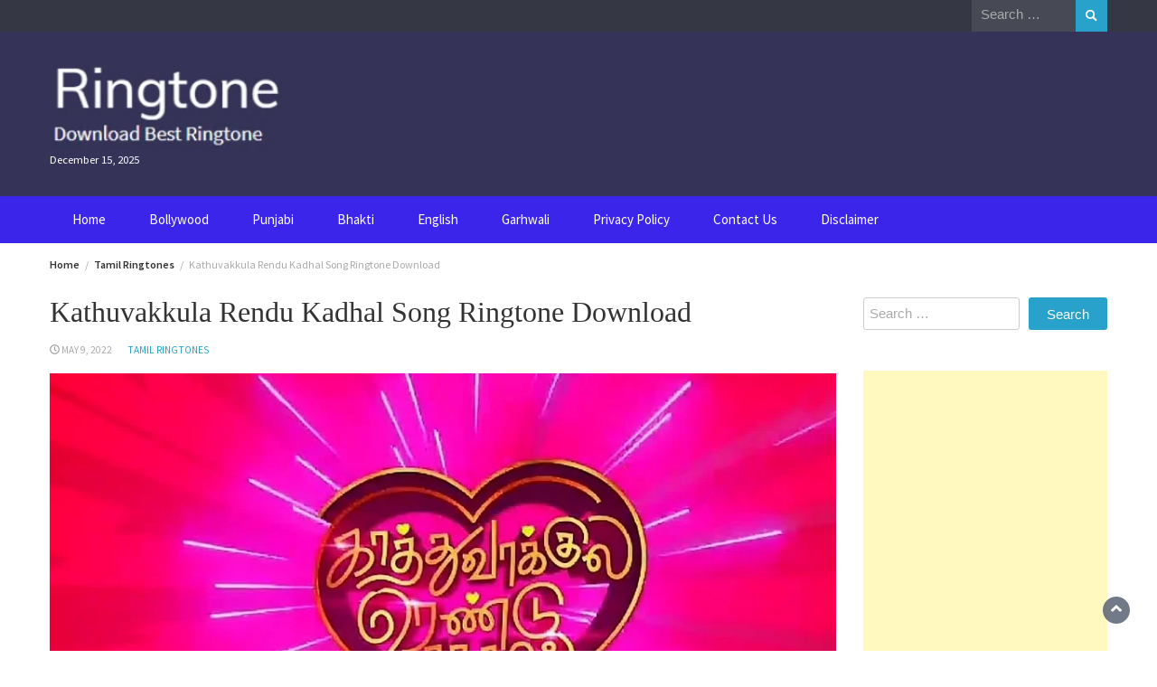

--- FILE ---
content_type: text/html; charset=UTF-8
request_url: https://www.bestringtonedownload.com/kathuvakkula-rendu-kadhal-song-ringtone-download-2/
body_size: 20375
content:
<!DOCTYPE html>
<html lang="en-US">
<head>
	<meta charset="UTF-8">
	<meta name="viewport" content="width=device-width, initial-scale=1">
	<link rel="profile" href="http://gmpg.org/xfn/11">
			<link rel="pingback" href="https://www.bestringtonedownload.com/xmlrpc.php">
		<meta name='robots' content='max-image-preview:large' />

	<!-- This site is optimized with the Yoast SEO plugin v15.1.1 - https://yoast.com/wordpress/plugins/seo/ -->
	<title>Kathuvakkula Rendu Kadhal Song Ringtone Download MP3 Free</title>
	<meta name="description" content="Kathuvakkula rendu kadhal song ringtone download free mp3 for Android, iPhone, feature phone." />
	<meta name="robots" content="index, follow, max-snippet:-1, max-image-preview:large, max-video-preview:-1" />
	<link rel="canonical" href="https://www.bestringtonedownload.com/kathuvakkula-rendu-kadhal-song-ringtone-download-2/" />
	<meta property="og:locale" content="en_US" />
	<meta property="og:type" content="article" />
	<meta property="og:title" content="Kathuvakkula Rendu Kadhal Song Ringtone Download MP3 Free" />
	<meta property="og:description" content="Kathuvakkula rendu kadhal song ringtone download free mp3 for Android, iPhone, feature phone." />
	<meta property="og:url" content="https://www.bestringtonedownload.com/kathuvakkula-rendu-kadhal-song-ringtone-download-2/" />
	<meta property="og:site_name" content="Ringtone" />
	<meta property="article:published_time" content="2022-05-09T19:23:56+00:00" />
	<meta property="article:modified_time" content="2022-05-09T19:24:00+00:00" />
	<meta property="og:image" content="https://www.bestringtonedownload.com/wp-content/uploads/2022/05/kathuvakkula-rendu-kadhal-song-ringtone-download.jpg" />
	<meta property="og:image:width" content="929" />
	<meta property="og:image:height" content="525" />
	<meta name="twitter:card" content="summary_large_image" />
	<script type="application/ld+json" class="yoast-schema-graph">{"@context":"https://schema.org","@graph":[{"@type":"Organization","@id":"https://www.bestringtonedownload.com/#organization","name":"Best Ringtone Download","url":"https://www.bestringtonedownload.com/","sameAs":[],"logo":{"@type":"ImageObject","@id":"https://www.bestringtonedownload.com/#logo","inLanguage":"en-US","url":"https://www.bestringtonedownload.com/wp-content/uploads/2020/10/best-ringtone-download-logo.png","width":219,"height":83,"caption":"Best Ringtone Download"},"image":{"@id":"https://www.bestringtonedownload.com/#logo"}},{"@type":"WebSite","@id":"https://www.bestringtonedownload.com/#website","url":"https://www.bestringtonedownload.com/","name":"Ringtone","description":"Download Best Ringtone","publisher":{"@id":"https://www.bestringtonedownload.com/#organization"},"potentialAction":[{"@type":"SearchAction","target":"https://www.bestringtonedownload.com/?s={search_term_string}","query-input":"required name=search_term_string"}],"inLanguage":"en-US"},{"@type":"ImageObject","@id":"https://www.bestringtonedownload.com/kathuvakkula-rendu-kadhal-song-ringtone-download-2/#primaryimage","inLanguage":"en-US","url":"https://www.bestringtonedownload.com/wp-content/uploads/2022/05/kathuvakkula-rendu-kadhal-song-ringtone-download.jpg","width":929,"height":525,"caption":"kathuvakkula rendu kadhal song ringtone download"},{"@type":"WebPage","@id":"https://www.bestringtonedownload.com/kathuvakkula-rendu-kadhal-song-ringtone-download-2/#webpage","url":"https://www.bestringtonedownload.com/kathuvakkula-rendu-kadhal-song-ringtone-download-2/","name":"Kathuvakkula Rendu Kadhal Song Ringtone Download MP3 Free","isPartOf":{"@id":"https://www.bestringtonedownload.com/#website"},"primaryImageOfPage":{"@id":"https://www.bestringtonedownload.com/kathuvakkula-rendu-kadhal-song-ringtone-download-2/#primaryimage"},"datePublished":"2022-05-09T19:23:56+00:00","dateModified":"2022-05-09T19:24:00+00:00","description":"Kathuvakkula rendu kadhal song ringtone download free mp3 for Android, iPhone, feature phone.","inLanguage":"en-US","potentialAction":[{"@type":"ReadAction","target":["https://www.bestringtonedownload.com/kathuvakkula-rendu-kadhal-song-ringtone-download-2/"]}]},{"@type":"Article","@id":"https://www.bestringtonedownload.com/kathuvakkula-rendu-kadhal-song-ringtone-download-2/#article","isPartOf":{"@id":"https://www.bestringtonedownload.com/kathuvakkula-rendu-kadhal-song-ringtone-download-2/#webpage"},"author":{"@id":"https://www.bestringtonedownload.com/#/schema/person/4b590a8df47dd721660390ec5bc33b68"},"headline":"Kathuvakkula Rendu Kadhal Song Ringtone Download","datePublished":"2022-05-09T19:23:56+00:00","dateModified":"2022-05-09T19:24:00+00:00","mainEntityOfPage":{"@id":"https://www.bestringtonedownload.com/kathuvakkula-rendu-kadhal-song-ringtone-download-2/#webpage"},"commentCount":0,"publisher":{"@id":"https://www.bestringtonedownload.com/#organization"},"image":{"@id":"https://www.bestringtonedownload.com/kathuvakkula-rendu-kadhal-song-ringtone-download-2/#primaryimage"},"articleSection":"Tamil Ringtones","inLanguage":"en-US","potentialAction":[{"@type":"CommentAction","name":"Comment","target":["https://www.bestringtonedownload.com/kathuvakkula-rendu-kadhal-song-ringtone-download-2/#respond"]}]},{"@type":"Person","@id":"https://www.bestringtonedownload.com/#/schema/person/4b590a8df47dd721660390ec5bc33b68","name":"admin","image":{"@type":"ImageObject","@id":"https://www.bestringtonedownload.com/#personlogo","inLanguage":"en-US","url":"https://secure.gravatar.com/avatar/b4e5df4fdd004f8a578f598809d084bf?s=96&d=mm&r=g","caption":"admin"},"sameAs":["http://bestringtonedownload.com"]}]}</script>
	<!-- / Yoast SEO plugin. -->


<link rel='dns-prefetch' href='//www.googletagmanager.com' />
<link rel='dns-prefetch' href='//fonts.googleapis.com' />
<link rel='dns-prefetch' href='//pagead2.googlesyndication.com' />
<link rel="alternate" type="application/rss+xml" title="Ringtone &raquo; Feed" href="https://www.bestringtonedownload.com/feed/" />
<link rel="alternate" type="application/rss+xml" title="Ringtone &raquo; Comments Feed" href="https://www.bestringtonedownload.com/comments/feed/" />
<link rel="alternate" type="application/rss+xml" title="Ringtone &raquo; Kathuvakkula Rendu Kadhal Song Ringtone Download Comments Feed" href="https://www.bestringtonedownload.com/kathuvakkula-rendu-kadhal-song-ringtone-download-2/feed/" />
<link rel="alternate" type="application/rss+xml" title="Ringtone &raquo; Stories Feed" href="https://www.bestringtonedownload.com/web-stories/feed/"><script type="text/javascript">
/* <![CDATA[ */
window._wpemojiSettings = {"baseUrl":"https:\/\/s.w.org\/images\/core\/emoji\/14.0.0\/72x72\/","ext":".png","svgUrl":"https:\/\/s.w.org\/images\/core\/emoji\/14.0.0\/svg\/","svgExt":".svg","source":{"concatemoji":"https:\/\/www.bestringtonedownload.com\/wp-includes\/js\/wp-emoji-release.min.js?ver=6.4.7"}};
/*! This file is auto-generated */
!function(i,n){var o,s,e;function c(e){try{var t={supportTests:e,timestamp:(new Date).valueOf()};sessionStorage.setItem(o,JSON.stringify(t))}catch(e){}}function p(e,t,n){e.clearRect(0,0,e.canvas.width,e.canvas.height),e.fillText(t,0,0);var t=new Uint32Array(e.getImageData(0,0,e.canvas.width,e.canvas.height).data),r=(e.clearRect(0,0,e.canvas.width,e.canvas.height),e.fillText(n,0,0),new Uint32Array(e.getImageData(0,0,e.canvas.width,e.canvas.height).data));return t.every(function(e,t){return e===r[t]})}function u(e,t,n){switch(t){case"flag":return n(e,"\ud83c\udff3\ufe0f\u200d\u26a7\ufe0f","\ud83c\udff3\ufe0f\u200b\u26a7\ufe0f")?!1:!n(e,"\ud83c\uddfa\ud83c\uddf3","\ud83c\uddfa\u200b\ud83c\uddf3")&&!n(e,"\ud83c\udff4\udb40\udc67\udb40\udc62\udb40\udc65\udb40\udc6e\udb40\udc67\udb40\udc7f","\ud83c\udff4\u200b\udb40\udc67\u200b\udb40\udc62\u200b\udb40\udc65\u200b\udb40\udc6e\u200b\udb40\udc67\u200b\udb40\udc7f");case"emoji":return!n(e,"\ud83e\udef1\ud83c\udffb\u200d\ud83e\udef2\ud83c\udfff","\ud83e\udef1\ud83c\udffb\u200b\ud83e\udef2\ud83c\udfff")}return!1}function f(e,t,n){var r="undefined"!=typeof WorkerGlobalScope&&self instanceof WorkerGlobalScope?new OffscreenCanvas(300,150):i.createElement("canvas"),a=r.getContext("2d",{willReadFrequently:!0}),o=(a.textBaseline="top",a.font="600 32px Arial",{});return e.forEach(function(e){o[e]=t(a,e,n)}),o}function t(e){var t=i.createElement("script");t.src=e,t.defer=!0,i.head.appendChild(t)}"undefined"!=typeof Promise&&(o="wpEmojiSettingsSupports",s=["flag","emoji"],n.supports={everything:!0,everythingExceptFlag:!0},e=new Promise(function(e){i.addEventListener("DOMContentLoaded",e,{once:!0})}),new Promise(function(t){var n=function(){try{var e=JSON.parse(sessionStorage.getItem(o));if("object"==typeof e&&"number"==typeof e.timestamp&&(new Date).valueOf()<e.timestamp+604800&&"object"==typeof e.supportTests)return e.supportTests}catch(e){}return null}();if(!n){if("undefined"!=typeof Worker&&"undefined"!=typeof OffscreenCanvas&&"undefined"!=typeof URL&&URL.createObjectURL&&"undefined"!=typeof Blob)try{var e="postMessage("+f.toString()+"("+[JSON.stringify(s),u.toString(),p.toString()].join(",")+"));",r=new Blob([e],{type:"text/javascript"}),a=new Worker(URL.createObjectURL(r),{name:"wpTestEmojiSupports"});return void(a.onmessage=function(e){c(n=e.data),a.terminate(),t(n)})}catch(e){}c(n=f(s,u,p))}t(n)}).then(function(e){for(var t in e)n.supports[t]=e[t],n.supports.everything=n.supports.everything&&n.supports[t],"flag"!==t&&(n.supports.everythingExceptFlag=n.supports.everythingExceptFlag&&n.supports[t]);n.supports.everythingExceptFlag=n.supports.everythingExceptFlag&&!n.supports.flag,n.DOMReady=!1,n.readyCallback=function(){n.DOMReady=!0}}).then(function(){return e}).then(function(){var e;n.supports.everything||(n.readyCallback(),(e=n.source||{}).concatemoji?t(e.concatemoji):e.wpemoji&&e.twemoji&&(t(e.twemoji),t(e.wpemoji)))}))}((window,document),window._wpemojiSettings);
/* ]]> */
</script>
<style id='wp-emoji-styles-inline-css' type='text/css'>

	img.wp-smiley, img.emoji {
		display: inline !important;
		border: none !important;
		box-shadow: none !important;
		height: 1em !important;
		width: 1em !important;
		margin: 0 0.07em !important;
		vertical-align: -0.1em !important;
		background: none !important;
		padding: 0 !important;
	}
</style>
<link rel='stylesheet' id='wp-block-library-css' href='https://www.bestringtonedownload.com/wp-includes/css/dist/block-library/style.min.css?ver=6.4.7' type='text/css' media='all' />
<style id='wp-block-library-theme-inline-css' type='text/css'>
.wp-block-audio figcaption{color:#555;font-size:13px;text-align:center}.is-dark-theme .wp-block-audio figcaption{color:hsla(0,0%,100%,.65)}.wp-block-audio{margin:0 0 1em}.wp-block-code{border:1px solid #ccc;border-radius:4px;font-family:Menlo,Consolas,monaco,monospace;padding:.8em 1em}.wp-block-embed figcaption{color:#555;font-size:13px;text-align:center}.is-dark-theme .wp-block-embed figcaption{color:hsla(0,0%,100%,.65)}.wp-block-embed{margin:0 0 1em}.blocks-gallery-caption{color:#555;font-size:13px;text-align:center}.is-dark-theme .blocks-gallery-caption{color:hsla(0,0%,100%,.65)}.wp-block-image figcaption{color:#555;font-size:13px;text-align:center}.is-dark-theme .wp-block-image figcaption{color:hsla(0,0%,100%,.65)}.wp-block-image{margin:0 0 1em}.wp-block-pullquote{border-bottom:4px solid;border-top:4px solid;color:currentColor;margin-bottom:1.75em}.wp-block-pullquote cite,.wp-block-pullquote footer,.wp-block-pullquote__citation{color:currentColor;font-size:.8125em;font-style:normal;text-transform:uppercase}.wp-block-quote{border-left:.25em solid;margin:0 0 1.75em;padding-left:1em}.wp-block-quote cite,.wp-block-quote footer{color:currentColor;font-size:.8125em;font-style:normal;position:relative}.wp-block-quote.has-text-align-right{border-left:none;border-right:.25em solid;padding-left:0;padding-right:1em}.wp-block-quote.has-text-align-center{border:none;padding-left:0}.wp-block-quote.is-large,.wp-block-quote.is-style-large,.wp-block-quote.is-style-plain{border:none}.wp-block-search .wp-block-search__label{font-weight:700}.wp-block-search__button{border:1px solid #ccc;padding:.375em .625em}:where(.wp-block-group.has-background){padding:1.25em 2.375em}.wp-block-separator.has-css-opacity{opacity:.4}.wp-block-separator{border:none;border-bottom:2px solid;margin-left:auto;margin-right:auto}.wp-block-separator.has-alpha-channel-opacity{opacity:1}.wp-block-separator:not(.is-style-wide):not(.is-style-dots){width:100px}.wp-block-separator.has-background:not(.is-style-dots){border-bottom:none;height:1px}.wp-block-separator.has-background:not(.is-style-wide):not(.is-style-dots){height:2px}.wp-block-table{margin:0 0 1em}.wp-block-table td,.wp-block-table th{word-break:normal}.wp-block-table figcaption{color:#555;font-size:13px;text-align:center}.is-dark-theme .wp-block-table figcaption{color:hsla(0,0%,100%,.65)}.wp-block-video figcaption{color:#555;font-size:13px;text-align:center}.is-dark-theme .wp-block-video figcaption{color:hsla(0,0%,100%,.65)}.wp-block-video{margin:0 0 1em}.wp-block-template-part.has-background{margin-bottom:0;margin-top:0;padding:1.25em 2.375em}
</style>
<style id='classic-theme-styles-inline-css' type='text/css'>
/*! This file is auto-generated */
.wp-block-button__link{color:#fff;background-color:#32373c;border-radius:9999px;box-shadow:none;text-decoration:none;padding:calc(.667em + 2px) calc(1.333em + 2px);font-size:1.125em}.wp-block-file__button{background:#32373c;color:#fff;text-decoration:none}
</style>
<style id='global-styles-inline-css' type='text/css'>
body{--wp--preset--color--black: #000000;--wp--preset--color--cyan-bluish-gray: #abb8c3;--wp--preset--color--white: #ffffff;--wp--preset--color--pale-pink: #f78da7;--wp--preset--color--vivid-red: #cf2e2e;--wp--preset--color--luminous-vivid-orange: #ff6900;--wp--preset--color--luminous-vivid-amber: #fcb900;--wp--preset--color--light-green-cyan: #7bdcb5;--wp--preset--color--vivid-green-cyan: #00d084;--wp--preset--color--pale-cyan-blue: #8ed1fc;--wp--preset--color--vivid-cyan-blue: #0693e3;--wp--preset--color--vivid-purple: #9b51e0;--wp--preset--gradient--vivid-cyan-blue-to-vivid-purple: linear-gradient(135deg,rgba(6,147,227,1) 0%,rgb(155,81,224) 100%);--wp--preset--gradient--light-green-cyan-to-vivid-green-cyan: linear-gradient(135deg,rgb(122,220,180) 0%,rgb(0,208,130) 100%);--wp--preset--gradient--luminous-vivid-amber-to-luminous-vivid-orange: linear-gradient(135deg,rgba(252,185,0,1) 0%,rgba(255,105,0,1) 100%);--wp--preset--gradient--luminous-vivid-orange-to-vivid-red: linear-gradient(135deg,rgba(255,105,0,1) 0%,rgb(207,46,46) 100%);--wp--preset--gradient--very-light-gray-to-cyan-bluish-gray: linear-gradient(135deg,rgb(238,238,238) 0%,rgb(169,184,195) 100%);--wp--preset--gradient--cool-to-warm-spectrum: linear-gradient(135deg,rgb(74,234,220) 0%,rgb(151,120,209) 20%,rgb(207,42,186) 40%,rgb(238,44,130) 60%,rgb(251,105,98) 80%,rgb(254,248,76) 100%);--wp--preset--gradient--blush-light-purple: linear-gradient(135deg,rgb(255,206,236) 0%,rgb(152,150,240) 100%);--wp--preset--gradient--blush-bordeaux: linear-gradient(135deg,rgb(254,205,165) 0%,rgb(254,45,45) 50%,rgb(107,0,62) 100%);--wp--preset--gradient--luminous-dusk: linear-gradient(135deg,rgb(255,203,112) 0%,rgb(199,81,192) 50%,rgb(65,88,208) 100%);--wp--preset--gradient--pale-ocean: linear-gradient(135deg,rgb(255,245,203) 0%,rgb(182,227,212) 50%,rgb(51,167,181) 100%);--wp--preset--gradient--electric-grass: linear-gradient(135deg,rgb(202,248,128) 0%,rgb(113,206,126) 100%);--wp--preset--gradient--midnight: linear-gradient(135deg,rgb(2,3,129) 0%,rgb(40,116,252) 100%);--wp--preset--font-size--small: 13px;--wp--preset--font-size--medium: 20px;--wp--preset--font-size--large: 36px;--wp--preset--font-size--x-large: 42px;--wp--preset--spacing--20: 0.44rem;--wp--preset--spacing--30: 0.67rem;--wp--preset--spacing--40: 1rem;--wp--preset--spacing--50: 1.5rem;--wp--preset--spacing--60: 2.25rem;--wp--preset--spacing--70: 3.38rem;--wp--preset--spacing--80: 5.06rem;--wp--preset--shadow--natural: 6px 6px 9px rgba(0, 0, 0, 0.2);--wp--preset--shadow--deep: 12px 12px 50px rgba(0, 0, 0, 0.4);--wp--preset--shadow--sharp: 6px 6px 0px rgba(0, 0, 0, 0.2);--wp--preset--shadow--outlined: 6px 6px 0px -3px rgba(255, 255, 255, 1), 6px 6px rgba(0, 0, 0, 1);--wp--preset--shadow--crisp: 6px 6px 0px rgba(0, 0, 0, 1);}:where(.is-layout-flex){gap: 0.5em;}:where(.is-layout-grid){gap: 0.5em;}body .is-layout-flow > .alignleft{float: left;margin-inline-start: 0;margin-inline-end: 2em;}body .is-layout-flow > .alignright{float: right;margin-inline-start: 2em;margin-inline-end: 0;}body .is-layout-flow > .aligncenter{margin-left: auto !important;margin-right: auto !important;}body .is-layout-constrained > .alignleft{float: left;margin-inline-start: 0;margin-inline-end: 2em;}body .is-layout-constrained > .alignright{float: right;margin-inline-start: 2em;margin-inline-end: 0;}body .is-layout-constrained > .aligncenter{margin-left: auto !important;margin-right: auto !important;}body .is-layout-constrained > :where(:not(.alignleft):not(.alignright):not(.alignfull)){max-width: var(--wp--style--global--content-size);margin-left: auto !important;margin-right: auto !important;}body .is-layout-constrained > .alignwide{max-width: var(--wp--style--global--wide-size);}body .is-layout-flex{display: flex;}body .is-layout-flex{flex-wrap: wrap;align-items: center;}body .is-layout-flex > *{margin: 0;}body .is-layout-grid{display: grid;}body .is-layout-grid > *{margin: 0;}:where(.wp-block-columns.is-layout-flex){gap: 2em;}:where(.wp-block-columns.is-layout-grid){gap: 2em;}:where(.wp-block-post-template.is-layout-flex){gap: 1.25em;}:where(.wp-block-post-template.is-layout-grid){gap: 1.25em;}.has-black-color{color: var(--wp--preset--color--black) !important;}.has-cyan-bluish-gray-color{color: var(--wp--preset--color--cyan-bluish-gray) !important;}.has-white-color{color: var(--wp--preset--color--white) !important;}.has-pale-pink-color{color: var(--wp--preset--color--pale-pink) !important;}.has-vivid-red-color{color: var(--wp--preset--color--vivid-red) !important;}.has-luminous-vivid-orange-color{color: var(--wp--preset--color--luminous-vivid-orange) !important;}.has-luminous-vivid-amber-color{color: var(--wp--preset--color--luminous-vivid-amber) !important;}.has-light-green-cyan-color{color: var(--wp--preset--color--light-green-cyan) !important;}.has-vivid-green-cyan-color{color: var(--wp--preset--color--vivid-green-cyan) !important;}.has-pale-cyan-blue-color{color: var(--wp--preset--color--pale-cyan-blue) !important;}.has-vivid-cyan-blue-color{color: var(--wp--preset--color--vivid-cyan-blue) !important;}.has-vivid-purple-color{color: var(--wp--preset--color--vivid-purple) !important;}.has-black-background-color{background-color: var(--wp--preset--color--black) !important;}.has-cyan-bluish-gray-background-color{background-color: var(--wp--preset--color--cyan-bluish-gray) !important;}.has-white-background-color{background-color: var(--wp--preset--color--white) !important;}.has-pale-pink-background-color{background-color: var(--wp--preset--color--pale-pink) !important;}.has-vivid-red-background-color{background-color: var(--wp--preset--color--vivid-red) !important;}.has-luminous-vivid-orange-background-color{background-color: var(--wp--preset--color--luminous-vivid-orange) !important;}.has-luminous-vivid-amber-background-color{background-color: var(--wp--preset--color--luminous-vivid-amber) !important;}.has-light-green-cyan-background-color{background-color: var(--wp--preset--color--light-green-cyan) !important;}.has-vivid-green-cyan-background-color{background-color: var(--wp--preset--color--vivid-green-cyan) !important;}.has-pale-cyan-blue-background-color{background-color: var(--wp--preset--color--pale-cyan-blue) !important;}.has-vivid-cyan-blue-background-color{background-color: var(--wp--preset--color--vivid-cyan-blue) !important;}.has-vivid-purple-background-color{background-color: var(--wp--preset--color--vivid-purple) !important;}.has-black-border-color{border-color: var(--wp--preset--color--black) !important;}.has-cyan-bluish-gray-border-color{border-color: var(--wp--preset--color--cyan-bluish-gray) !important;}.has-white-border-color{border-color: var(--wp--preset--color--white) !important;}.has-pale-pink-border-color{border-color: var(--wp--preset--color--pale-pink) !important;}.has-vivid-red-border-color{border-color: var(--wp--preset--color--vivid-red) !important;}.has-luminous-vivid-orange-border-color{border-color: var(--wp--preset--color--luminous-vivid-orange) !important;}.has-luminous-vivid-amber-border-color{border-color: var(--wp--preset--color--luminous-vivid-amber) !important;}.has-light-green-cyan-border-color{border-color: var(--wp--preset--color--light-green-cyan) !important;}.has-vivid-green-cyan-border-color{border-color: var(--wp--preset--color--vivid-green-cyan) !important;}.has-pale-cyan-blue-border-color{border-color: var(--wp--preset--color--pale-cyan-blue) !important;}.has-vivid-cyan-blue-border-color{border-color: var(--wp--preset--color--vivid-cyan-blue) !important;}.has-vivid-purple-border-color{border-color: var(--wp--preset--color--vivid-purple) !important;}.has-vivid-cyan-blue-to-vivid-purple-gradient-background{background: var(--wp--preset--gradient--vivid-cyan-blue-to-vivid-purple) !important;}.has-light-green-cyan-to-vivid-green-cyan-gradient-background{background: var(--wp--preset--gradient--light-green-cyan-to-vivid-green-cyan) !important;}.has-luminous-vivid-amber-to-luminous-vivid-orange-gradient-background{background: var(--wp--preset--gradient--luminous-vivid-amber-to-luminous-vivid-orange) !important;}.has-luminous-vivid-orange-to-vivid-red-gradient-background{background: var(--wp--preset--gradient--luminous-vivid-orange-to-vivid-red) !important;}.has-very-light-gray-to-cyan-bluish-gray-gradient-background{background: var(--wp--preset--gradient--very-light-gray-to-cyan-bluish-gray) !important;}.has-cool-to-warm-spectrum-gradient-background{background: var(--wp--preset--gradient--cool-to-warm-spectrum) !important;}.has-blush-light-purple-gradient-background{background: var(--wp--preset--gradient--blush-light-purple) !important;}.has-blush-bordeaux-gradient-background{background: var(--wp--preset--gradient--blush-bordeaux) !important;}.has-luminous-dusk-gradient-background{background: var(--wp--preset--gradient--luminous-dusk) !important;}.has-pale-ocean-gradient-background{background: var(--wp--preset--gradient--pale-ocean) !important;}.has-electric-grass-gradient-background{background: var(--wp--preset--gradient--electric-grass) !important;}.has-midnight-gradient-background{background: var(--wp--preset--gradient--midnight) !important;}.has-small-font-size{font-size: var(--wp--preset--font-size--small) !important;}.has-medium-font-size{font-size: var(--wp--preset--font-size--medium) !important;}.has-large-font-size{font-size: var(--wp--preset--font-size--large) !important;}.has-x-large-font-size{font-size: var(--wp--preset--font-size--x-large) !important;}
.wp-block-navigation a:where(:not(.wp-element-button)){color: inherit;}
:where(.wp-block-post-template.is-layout-flex){gap: 1.25em;}:where(.wp-block-post-template.is-layout-grid){gap: 1.25em;}
:where(.wp-block-columns.is-layout-flex){gap: 2em;}:where(.wp-block-columns.is-layout-grid){gap: 2em;}
.wp-block-pullquote{font-size: 1.5em;line-height: 1.6;}
</style>
<link rel='stylesheet' id='blog-sidebar-widget-css' href='https://www.bestringtonedownload.com/wp-content/plugins/blog-sidebar-widget/public/css/blog-sidebar-widget-public.min.css?ver=1.0.1' type='text/css' media='all' />
<link rel='stylesheet' id='bootstrap-css' href='https://www.bestringtonedownload.com/wp-content/themes/wp-magazine/css/bootstrap.min.css?ver=3.3.6' type='text/css' media='all' />
<link rel='stylesheet' id='font-awesome-css' href='https://www.bestringtonedownload.com/wp-content/themes/wp-magazine/css/font-awesome.min.css?ver=4.6.1' type='text/css' media='all' />
<link rel='stylesheet' id='owl-css' href='https://www.bestringtonedownload.com/wp-content/themes/wp-magazine/css/owl.carousel.min.css?ver=2.2.1' type='text/css' media='all' />
<link rel='stylesheet' id='wp-magazine-googlefonts-css' href='https://fonts.googleapis.com/css?family=Source+Sans+Pro%3A200%2C300%2C400%2C500%2C600%2C700%2C800%2C900%7CSource+Sans+Pro%3A200%2C300%2C400%2C500%2C600%2C700%2C800%2C900%7CMuli%3A200%2C300%2C400%2C500%2C600%2C700%2C800%2C900%7CPlayfair+Display%3A200%2C300%2C400%2C500%2C600%2C700%2C800%2C900%7CMontserrat%3A200%2C300%2C400%2C500%2C600%2C700%2C800%2C900%7CPlayfair+Display%3A200%2C300%2C400%2C500%2C600%2C700%2C800%2C900%7CPlayfair+Display%3A200%2C300%2C400%2C500%2C600%2C700%2C800%2C900%7CPlayfair+Display%3A200%2C300%2C400%2C500%2C600%2C700%2C800%2C900%7CPlayfair+Display%3A200%2C300%2C400%2C500%2C600%2C700%2C800%2C900%7CSource+Sans+Pro%3A200%2C300%2C400%2C500%2C600%2C700%2C800%2C900%7C&#038;ver=6.4.7' type='text/css' media='all' />
<link rel='stylesheet' id='wp-magazine-style-css' href='https://www.bestringtonedownload.com/wp-content/themes/wp-magazine/style.css?ver=6.4.7' type='text/css' media='all' />
<style id='wp-magazine-style-inline-css' type='text/css'>
.detail-content h1{ font:500 32px/1em Poppins; }h1{ color:#333; }.detail-content h2{ font:400 28px/1em Mirza; }h2{ color:#333; }.detail-content h3{ font:300 24px/1em Monda; }h3{ color:#333; }.detail-content h4{ font:200 21px/1em Moul; }h4{ color:#333; }.detail-content h5{ font:150 15px/1em Ovo; }h5{ color:#333; }.detail-content h6{ font:100 12px/1em Oxygen; }h6{ color:#333; }.featured-layout span.category.animals-ringtones a{ background-color: #333; }.category-layout span.category.animals-ringtones a{ color: #333; }.featured-layout span.category.bhakti-ringtone a{ background-color: #333; }.category-layout span.category.bhakti-ringtone a{ color: #333; }.featured-layout span.category.bhojpuri-ringtones a{ background-color: #333; }.category-layout span.category.bhojpuri-ringtones a{ color: #333; }.featured-layout span.category.bollywood-ringtones a{ background-color: #333; }.category-layout span.category.bollywood-ringtones a{ color: #333; }.featured-layout span.category.cartoon-ringtones a{ background-color: #333; }.category-layout span.category.cartoon-ringtones a{ color: #333; }.featured-layout span.category.christmas-ringtones a{ background-color: #333; }.category-layout span.category.christmas-ringtones a{ color: #333; }.featured-layout span.category.english-ringtones a{ background-color: #333; }.category-layout span.category.english-ringtones a{ color: #333; }.featured-layout span.category.haryanvi-ringtones a{ background-color: #333; }.category-layout span.category.haryanvi-ringtones a{ color: #333; }.featured-layout span.category.hindi-ringtones a{ background-color: #333; }.category-layout span.category.hindi-ringtones a{ color: #333; }.featured-layout span.category.hindi-tv-serial-ringtones a{ background-color: #333; }.category-layout span.category.hindi-tv-serial-ringtones a{ color: #333; }.featured-layout span.category.hindi-web-series a{ background-color: #333; }.category-layout span.category.hindi-web-series a{ color: #333; }.featured-layout span.category.iphone-ringtones a{ background-color: #333; }.category-layout span.category.iphone-ringtones a{ color: #333; }.featured-layout span.category.ipl-ringtones a{ background-color: #333; }.category-layout span.category.ipl-ringtones a{ color: #333; }.featured-layout span.category.islamic-ringtones a{ background-color: #333; }.category-layout span.category.islamic-ringtones a{ color: #333; }.featured-layout span.category.kumaoni-ringtones a{ background-color: #333; }.category-layout span.category.kumaoni-ringtones a{ color: #333; }.featured-layout span.category.love-ringtones a{ background-color: #333; }.category-layout span.category.love-ringtones a{ color: #333; }.featured-layout span.category.malayalam-ringtones a{ background-color: #333; }.category-layout span.category.malayalam-ringtones a{ color: #333; }.featured-layout span.category.mirzapur-ringtones a{ background-color: #333; }.category-layout span.category.mirzapur-ringtones a{ color: #333; }.featured-layout span.category.nokia-ringtones a{ background-color: #333; }.category-layout span.category.nokia-ringtones a{ color: #333; }.featured-layout span.category.one-plus-ringtones a{ background-color: #333; }.category-layout span.category.one-plus-ringtones a{ color: #333; }.featured-layout span.category.punjabi-ringtone a{ background-color: #333; }.category-layout span.category.punjabi-ringtone a{ color: #333; }.featured-layout span.category.solo-brathuke-so-better a{ background-color: #333; }.category-layout span.category.solo-brathuke-so-better a{ color: #333; }.featured-layout span.category.sound-effect-ringtones a{ background-color: #333; }.category-layout span.category.sound-effect-ringtones a{ color: #333; }.featured-layout span.category.tamil-ringtones a{ background-color: #333; }.category-layout span.category.tamil-ringtones a{ color: #333; }.featured-layout span.category.telugu-ringtones a{ background-color: #333; }.category-layout span.category.telugu-ringtones a{ color: #333; }.featured-layout span.category.tik-tok-ringtones a{ background-color: #333; }.category-layout span.category.tik-tok-ringtones a{ color: #333; }.featured-layout span.category.uncategorized a{ background-color: #333; }.category-layout span.category.uncategorized a{ color: #333; }.featured-layout span.category.uttarakhand-ringtones a{ background-color: #333; }.category-layout span.category.uttarakhand-ringtones a{ color: #333; }.featured-layout span.category.vivo-ringtones a{ background-color: #333; }.category-layout span.category.vivo-ringtones a{ color: #333; }



                :root {
                        --primary-color: #29a2cb;
                        --secondary-color: #50596c;
                        --dark-color: #333;
                        --white-color: #fff;
                }


                body{ font: 400 15px/22px Source Sans Pro; color: #333; }
                body{ background-color: #fff; }

                article{ font: 400 15px/18px Source Sans Pro; color: #333; }

                div.container{ max-width: 1200px; }

                .featured-layout .news-snippet{border-radius: 5px;min-height:250px;}
                .news-snippet .featured-image img,.headline-wrapper .owl-carousel .owl-item img,.news-carousel-wrapper .owl-carousel .owl-item img,.news-snippet img,.category-blog-view-1 .category-blog-items:first-child,.banner-news-list img,.slider-banner-3 .banner-news-caption, .slider-banner-1 .banner-news-caption{border-radius: 5px;}



                header .logo img{ height: 100px; }
                .site-title a{ font-size: 50px; font-family: Muli; color: #fff;}
                header .logo .site-description{color: #fff;}
                .date-time{color: #fff;}

                .main-navigation{text-transform: none;}


                section.top-bar{padding: 30px 0;}

                section.top-bar:before {background: #03002d; opacity: 0.8;}


                .category-news-title{ font-size: 14px; font-family: Playfair Display; line-height: 13px; font-weight: 500;}
                .category-news-title a{color: #999;}

                .featured-news-title{ font-size: 14px; font-family: Playfair Display; line-height: 13px; font-weight: 500;}
                .featured-news-title a{color: #fff;}


                .news-carousel-wrapper{ background: #ecfbff; }

                .home-pages{ background: #ecfbff; }

                .cta-block-wrapper{ background: #e3f3f0; }

                .blog-news-title{ font-size: 18px; font-family: Playfair Display; line-height: 22px; font-weight: 400;}
                .blog-news-title a{color: #1e73be;}

                .slider-news-title{ font-size: 14px; font-family: Playfair Display; line-height: 13px; font-weight: 500;}
                .slider-news-title a{color: #1e73be;}

                .headline-news-title{ font-size: 14px; font-family: Playfair Display; line-height: 16px; font-weight: 500;}
                .headline-news-title a{color: #1e73be;}
                .headline-ticker-wrapper .headline-heading{background-color: #50596c;}


                
               



                #primary-menu li a {color: #fff;}
                header .main-nav{background-color: #3c25ea;}
                .main-navigation ul ul.sub-menu{background-color: #3c25ea;}
                .main-navigation .nav-menu{background-color: #3c25ea;}
                #primary-menu li a{ font-size: 15px; font-family: Source Sans Pro; font-weight: 500;}
                footer.main{background-color: #ececec;}


                header .top-info.pri-bg-color{background-color: #353844;}

                


                

               
        
</style>
<link rel='stylesheet' id='wp-magazine-layout-css' href='https://www.bestringtonedownload.com/wp-content/themes/wp-magazine/css/layout.min.css?ver=6.4.7' type='text/css' media='all' />
<style id='wp-magazine-layout-inline-css' type='text/css'>
.detail-content h1{ font:500 32px/1em Poppins; }h1{ color:#333; }.detail-content h2{ font:400 28px/1em Mirza; }h2{ color:#333; }.detail-content h3{ font:300 24px/1em Monda; }h3{ color:#333; }.detail-content h4{ font:200 21px/1em Moul; }h4{ color:#333; }.detail-content h5{ font:150 15px/1em Ovo; }h5{ color:#333; }.detail-content h6{ font:100 12px/1em Oxygen; }h6{ color:#333; }.featured-layout span.category.animals-ringtones a{ background-color: #333; }.category-layout span.category.animals-ringtones a{ color: #333; }.featured-layout span.category.bhakti-ringtone a{ background-color: #333; }.category-layout span.category.bhakti-ringtone a{ color: #333; }.featured-layout span.category.bhojpuri-ringtones a{ background-color: #333; }.category-layout span.category.bhojpuri-ringtones a{ color: #333; }.featured-layout span.category.bollywood-ringtones a{ background-color: #333; }.category-layout span.category.bollywood-ringtones a{ color: #333; }.featured-layout span.category.cartoon-ringtones a{ background-color: #333; }.category-layout span.category.cartoon-ringtones a{ color: #333; }.featured-layout span.category.christmas-ringtones a{ background-color: #333; }.category-layout span.category.christmas-ringtones a{ color: #333; }.featured-layout span.category.english-ringtones a{ background-color: #333; }.category-layout span.category.english-ringtones a{ color: #333; }.featured-layout span.category.haryanvi-ringtones a{ background-color: #333; }.category-layout span.category.haryanvi-ringtones a{ color: #333; }.featured-layout span.category.hindi-ringtones a{ background-color: #333; }.category-layout span.category.hindi-ringtones a{ color: #333; }.featured-layout span.category.hindi-tv-serial-ringtones a{ background-color: #333; }.category-layout span.category.hindi-tv-serial-ringtones a{ color: #333; }.featured-layout span.category.hindi-web-series a{ background-color: #333; }.category-layout span.category.hindi-web-series a{ color: #333; }.featured-layout span.category.iphone-ringtones a{ background-color: #333; }.category-layout span.category.iphone-ringtones a{ color: #333; }.featured-layout span.category.ipl-ringtones a{ background-color: #333; }.category-layout span.category.ipl-ringtones a{ color: #333; }.featured-layout span.category.islamic-ringtones a{ background-color: #333; }.category-layout span.category.islamic-ringtones a{ color: #333; }.featured-layout span.category.kumaoni-ringtones a{ background-color: #333; }.category-layout span.category.kumaoni-ringtones a{ color: #333; }.featured-layout span.category.love-ringtones a{ background-color: #333; }.category-layout span.category.love-ringtones a{ color: #333; }.featured-layout span.category.malayalam-ringtones a{ background-color: #333; }.category-layout span.category.malayalam-ringtones a{ color: #333; }.featured-layout span.category.mirzapur-ringtones a{ background-color: #333; }.category-layout span.category.mirzapur-ringtones a{ color: #333; }.featured-layout span.category.nokia-ringtones a{ background-color: #333; }.category-layout span.category.nokia-ringtones a{ color: #333; }.featured-layout span.category.one-plus-ringtones a{ background-color: #333; }.category-layout span.category.one-plus-ringtones a{ color: #333; }.featured-layout span.category.punjabi-ringtone a{ background-color: #333; }.category-layout span.category.punjabi-ringtone a{ color: #333; }.featured-layout span.category.solo-brathuke-so-better a{ background-color: #333; }.category-layout span.category.solo-brathuke-so-better a{ color: #333; }.featured-layout span.category.sound-effect-ringtones a{ background-color: #333; }.category-layout span.category.sound-effect-ringtones a{ color: #333; }.featured-layout span.category.tamil-ringtones a{ background-color: #333; }.category-layout span.category.tamil-ringtones a{ color: #333; }.featured-layout span.category.telugu-ringtones a{ background-color: #333; }.category-layout span.category.telugu-ringtones a{ color: #333; }.featured-layout span.category.tik-tok-ringtones a{ background-color: #333; }.category-layout span.category.tik-tok-ringtones a{ color: #333; }.featured-layout span.category.uncategorized a{ background-color: #333; }.category-layout span.category.uncategorized a{ color: #333; }.featured-layout span.category.uttarakhand-ringtones a{ background-color: #333; }.category-layout span.category.uttarakhand-ringtones a{ color: #333; }.featured-layout span.category.vivo-ringtones a{ background-color: #333; }.category-layout span.category.vivo-ringtones a{ color: #333; }



                :root {
                        --primary-color: #29a2cb;
                        --secondary-color: #50596c;
                        --dark-color: #333;
                        --white-color: #fff;
                }


                body{ font: 400 15px/22px Source Sans Pro; color: #333; }
                body{ background-color: #fff; }

                article{ font: 400 15px/18px Source Sans Pro; color: #333; }

                div.container{ max-width: 1200px; }

                .featured-layout .news-snippet{border-radius: 5px;min-height:250px;}
                .news-snippet .featured-image img,.headline-wrapper .owl-carousel .owl-item img,.news-carousel-wrapper .owl-carousel .owl-item img,.news-snippet img,.category-blog-view-1 .category-blog-items:first-child,.banner-news-list img,.slider-banner-3 .banner-news-caption, .slider-banner-1 .banner-news-caption{border-radius: 5px;}



                header .logo img{ height: 100px; }
                .site-title a{ font-size: 50px; font-family: Muli; color: #fff;}
                header .logo .site-description{color: #fff;}
                .date-time{color: #fff;}

                .main-navigation{text-transform: none;}


                section.top-bar{padding: 30px 0;}

                section.top-bar:before {background: #03002d; opacity: 0.8;}


                .category-news-title{ font-size: 14px; font-family: Playfair Display; line-height: 13px; font-weight: 500;}
                .category-news-title a{color: #999;}

                .featured-news-title{ font-size: 14px; font-family: Playfair Display; line-height: 13px; font-weight: 500;}
                .featured-news-title a{color: #fff;}


                .news-carousel-wrapper{ background: #ecfbff; }

                .home-pages{ background: #ecfbff; }

                .cta-block-wrapper{ background: #e3f3f0; }

                .blog-news-title{ font-size: 18px; font-family: Playfair Display; line-height: 22px; font-weight: 400;}
                .blog-news-title a{color: #1e73be;}

                .slider-news-title{ font-size: 14px; font-family: Playfair Display; line-height: 13px; font-weight: 500;}
                .slider-news-title a{color: #1e73be;}

                .headline-news-title{ font-size: 14px; font-family: Playfair Display; line-height: 16px; font-weight: 500;}
                .headline-news-title a{color: #1e73be;}
                .headline-ticker-wrapper .headline-heading{background-color: #50596c;}


                
               



                #primary-menu li a {color: #fff;}
                header .main-nav{background-color: #3c25ea;}
                .main-navigation ul ul.sub-menu{background-color: #3c25ea;}
                .main-navigation .nav-menu{background-color: #3c25ea;}
                #primary-menu li a{ font-size: 15px; font-family: Source Sans Pro; font-weight: 500;}
                footer.main{background-color: #ececec;}


                header .top-info.pri-bg-color{background-color: #353844;}

                


                

               
        
</style>
<script type="text/javascript" src="https://www.bestringtonedownload.com/wp-includes/js/jquery/jquery.min.js?ver=3.7.1" id="jquery-core-js"></script>
<script type="text/javascript" src="https://www.bestringtonedownload.com/wp-includes/js/jquery/jquery-migrate.min.js?ver=3.4.1" id="jquery-migrate-js"></script>
<script type="text/javascript" id="wp_magazine_loadmore-js-extra">
/* <![CDATA[ */
var wp_magazine_loadmore_params = {"ajaxurl":"https:\/\/www.bestringtonedownload.com\/wp-admin\/admin-ajax.php","current_page":"1","max_page":"32","cat":"0"};
/* ]]> */
</script>
<script type="text/javascript" src="https://www.bestringtonedownload.com/wp-content/themes/wp-magazine/js/loadmore.min.js?ver=6.4.7" id="wp_magazine_loadmore-js"></script>

<!-- Google Analytics snippet added by Site Kit -->
<script type="text/javascript" src="https://www.googletagmanager.com/gtag/js?id=UA-145478655-1" id="google_gtagjs-js" async></script>
<script type="text/javascript" id="google_gtagjs-js-after">
/* <![CDATA[ */
window.dataLayer = window.dataLayer || [];function gtag(){dataLayer.push(arguments);}
gtag('set', 'linker', {"domains":["www.bestringtonedownload.com"]} );
gtag("js", new Date());
gtag("set", "developer_id.dZTNiMT", true);
gtag("config", "UA-145478655-1", {"anonymize_ip":true});
gtag("config", "G-NS4X2E39F5");
/* ]]> */
</script>

<!-- End Google Analytics snippet added by Site Kit -->
<link rel="https://api.w.org/" href="https://www.bestringtonedownload.com/wp-json/" /><link rel="alternate" type="application/json" href="https://www.bestringtonedownload.com/wp-json/wp/v2/posts/851" /><link rel="EditURI" type="application/rsd+xml" title="RSD" href="https://www.bestringtonedownload.com/xmlrpc.php?rsd" />
<meta name="generator" content="WordPress 6.4.7" />
<link rel='shortlink' href='https://www.bestringtonedownload.com/?p=851' />
<link rel="alternate" type="application/json+oembed" href="https://www.bestringtonedownload.com/wp-json/oembed/1.0/embed?url=https%3A%2F%2Fwww.bestringtonedownload.com%2Fkathuvakkula-rendu-kadhal-song-ringtone-download-2%2F" />
<link rel="alternate" type="text/xml+oembed" href="https://www.bestringtonedownload.com/wp-json/oembed/1.0/embed?url=https%3A%2F%2Fwww.bestringtonedownload.com%2Fkathuvakkula-rendu-kadhal-song-ringtone-download-2%2F&#038;format=xml" />
<meta name="generator" content="Site Kit by Google 1.110.0" /><!-- Global site tag (gtag.js) - Google Analytics -->
<script async src="https://www.googletagmanager.com/gtag/js?id=UA-145478655-1"></script>
<script>
  window.dataLayer = window.dataLayer || [];
  function gtag(){dataLayer.push(arguments);}
  gtag('js', new Date());

  gtag('config', 'UA-145478655-1');
</script>

<!-- Google AdSense snippet added by Site Kit -->
<meta name="google-adsense-platform-account" content="ca-host-pub-2644536267352236">
<meta name="google-adsense-platform-domain" content="sitekit.withgoogle.com">
<!-- End Google AdSense snippet added by Site Kit -->

<!-- Google AdSense snippet added by Site Kit -->
<script type="text/javascript" async="async" src="https://pagead2.googlesyndication.com/pagead/js/adsbygoogle.js?client=ca-pub-4980005168648460&amp;host=ca-host-pub-2644536267352236" crossorigin="anonymous"></script>

<!-- End Google AdSense snippet added by Site Kit -->
<link rel="icon" href="https://www.bestringtonedownload.com/wp-content/uploads/2020/10/cropped-ringtone-32x32.png" sizes="32x32" />
<link rel="icon" href="https://www.bestringtonedownload.com/wp-content/uploads/2020/10/cropped-ringtone-192x192.png" sizes="192x192" />
<link rel="apple-touch-icon" href="https://www.bestringtonedownload.com/wp-content/uploads/2020/10/cropped-ringtone-180x180.png" />
<meta name="msapplication-TileImage" content="https://www.bestringtonedownload.com/wp-content/uploads/2020/10/cropped-ringtone-270x270.png" />
</head>
<body class="post-template-default single single-post postid-851 single-format-standard wp-custom-logo wp-embed-responsive">

<a class="skip-link screen-reader-text" href="#content">Skip to content</a>



<header>
	
	<section class="top-info pri-bg-color">
		<div class="container">
			<div class="row">
				<!-- Brand and toggle get grouped for better mobile display -->	

				


				<div class="col-xs-5">

					
			</div>

							<div class="col-xs-7 text-right"><div class="search-top"><form role="search" method="get" class="search-form" action="https://www.bestringtonedownload.com/">
    <label>
        <span class="screen-reader-text">Search for:</span>
        <input type="search" class="search-field" placeholder="Search &hellip;"
            value="" name="s" title="Search for:" />
    </label>
    <input type="submit" class="search-submit" value="Search" />
</form>	</div></div>
					</div>
	</div>
</section>

<section class="top-bar">
	<div class="container">
		<div class="row top-head-2">
			<div class="col-sm-4 logo text-left">
				
				<a href="https://www.bestringtonedownload.com/" class="custom-logo-link" rel="home"><img width="237" height="90" src="https://www.bestringtonedownload.com/wp-content/uploads/2020/10/cropped-best-ringtone-download-logo.png" class="custom-logo" alt="Ringtone" decoding="async" /></a>									<div class="date-time">
						December 15, 2025						
					</div>
							</div>

					</div>
	</div> <!-- /.end of container -->
</section> <!-- /.end of section -->





<section  class="main-nav nav-two  sticky-header">
	<div class="container">
		<nav id="site-navigation" class="main-navigation">
			<button class="menu-toggle" aria-controls="primary-menu" aria-expanded="false"><!-- Primary Menu -->
				<div id="nav-icon">
					<span></span>
					<span></span>
					<span></span>
					<span></span>
				</div>
			</button>
			<div class="menu-menu-container"><ul id="primary-menu" class="menu"><li id="menu-item-669" class="menu-item menu-item-type-custom menu-item-object-custom menu-item-home menu-item-669"><a href="https://www.bestringtonedownload.com/">Home</a></li>
<li id="menu-item-33" class="menu-item menu-item-type-taxonomy menu-item-object-category menu-item-33"><a href="https://www.bestringtonedownload.com/category/bollywood-ringtones/">Bollywood</a></li>
<li id="menu-item-34" class="menu-item menu-item-type-taxonomy menu-item-object-category menu-item-34"><a href="https://www.bestringtonedownload.com/category/punjabi-ringtone/">Punjabi</a></li>
<li id="menu-item-35" class="menu-item menu-item-type-taxonomy menu-item-object-category menu-item-35"><a href="https://www.bestringtonedownload.com/category/bhakti-ringtone/">Bhakti</a></li>
<li id="menu-item-36" class="menu-item menu-item-type-taxonomy menu-item-object-category menu-item-36"><a href="https://www.bestringtonedownload.com/category/english-ringtones/">English</a></li>
<li id="menu-item-422" class="menu-item menu-item-type-taxonomy menu-item-object-category menu-item-422"><a href="https://www.bestringtonedownload.com/category/uttarakhand-ringtones/">Garhwali</a></li>
<li id="menu-item-1518" class="menu-item menu-item-type-post_type menu-item-object-page menu-item-1518"><a href="https://www.bestringtonedownload.com/privacy-policy/">Privacy Policy</a></li>
<li id="menu-item-1528" class="menu-item menu-item-type-post_type menu-item-object-page menu-item-1528"><a href="https://www.bestringtonedownload.com/contact-us/">Contact Us</a></li>
<li id="menu-item-1539" class="menu-item menu-item-type-post_type menu-item-object-page menu-item-1539"><a href="https://www.bestringtonedownload.com/disclaimer/">Disclaimer</a></li>
</ul></div>		</nav><!-- #site-navigation -->
	</div>
</section>

</header><div class="headline-ticker">
</div>

               
	<div class="breadcrumbs">
		<div class="container"><nav role="navigation" aria-label="Breadcrumbs" class="wp-magazine breadcrumbs" itemprop="breadcrumb"><h2 class="trail-browse"></h2><ul class="trail-items" itemscope itemtype="http://schema.org/BreadcrumbList"><meta name="numberOfItems" content="3" /><meta name="itemListOrder" content="Ascending" /><li itemprop="itemListElement" itemscope itemtype="http://schema.org/ListItem" class="trail-item trail-begin"><a href="https://www.bestringtonedownload.com/" rel="home" itemprop="item"><span itemprop="name">Home</span></a><meta itemprop="position" content="1" /></li><li itemprop="itemListElement" itemscope itemtype="http://schema.org/ListItem" class="trail-item"><a href="https://www.bestringtonedownload.com/category/tamil-ringtones/" itemprop="item"><span itemprop="name">Tamil Ringtones</span></a><meta itemprop="position" content="2" /></li><li itemprop="itemListElement" itemscope itemtype="http://schema.org/ListItem" class="trail-item trail-end"><span itemprop="item"><span itemprop="name">Kathuvakkula Rendu Kadhal Song Ringtone Download</span></span><meta itemprop="position" content="3" /></li></ul></nav></div>
	</div>

<div id="heading">
  <div id="scroll_container">
    <div id="horizontal_scroll"></div>
  </div>
</div>
<div id="content" class="inside-page content-area">
  <div class="container">
    <div class="row"> 

      <div class="col-sm-9" id="main-content">


        <section class="page-section">
          <div class="detail-content">

                                
              

<h1 class="page-title">Kathuvakkula Rendu Kadhal Song Ringtone Download</h1>


<!-- info-social-wrap -->
<div class="info-social-wrap">
<!-- info -->
                      <div class="info">
              <ul class="list-inline">


                
                                                    <li><i class="fa fa-clock-o"></i> <a href="https://www.bestringtonedownload.com/2022/05/09/">May 9, 2022</a></li>
                
                                    <li>
                                                 <span class="category"><a href="https://www.bestringtonedownload.com/category/tamil-ringtones/">Tamil Ringtones</a></span>
                                            </li>
                
                                                                  

                                
              </ul>
            </div>
                    <!-- info -->

         <script type="text/javascript">
	var fb = '';
	var twitter = '';
	var pinterest = '';
	var linkedin = '';
</script>

</div>
<!-- info-social-wrap -->

<div class="single-post">
        


 


  <div class="post-content">

        

    
              <figure class="feature-image">
          <img width="929" height="525" src="https://www.bestringtonedownload.com/wp-content/uploads/2022/05/kathuvakkula-rendu-kadhal-song-ringtone-download.jpg" class="attachment-full size-full wp-post-image" alt="kathuvakkula rendu kadhal song ringtone download" decoding="async" fetchpriority="high" srcset="https://www.bestringtonedownload.com/wp-content/uploads/2022/05/kathuvakkula-rendu-kadhal-song-ringtone-download.jpg 929w, https://www.bestringtonedownload.com/wp-content/uploads/2022/05/kathuvakkula-rendu-kadhal-song-ringtone-download-300x170.jpg 300w, https://www.bestringtonedownload.com/wp-content/uploads/2022/05/kathuvakkula-rendu-kadhal-song-ringtone-download-768x434.jpg 768w" sizes="(max-width: 929px) 100vw, 929px" />        </figure>      
      
    
    <!-- ======Ad-Start==========-->

    <script async src="https://pagead2.googlesyndication.com/pagead/js/adsbygoogle.js?client=ca-pub-4980005168648460"
     crossorigin="anonymous"></script>
    <ins class="adsbygoogle"
         style="display:block; text-align:center;"
         data-ad-layout="in-article"
         data-ad-format="fluid"
         data-ad-client="ca-pub-4980005168648460"
         data-ad-slot="2769556157"></ins>
    <script>
         (adsbygoogle = window.adsbygoogle || []).push({});
    </script>

    <!-- ======Ad-End==========-->

    <!-- ======Ad-Start==========-->

    <script async src="https://pagead2.googlesyndication.com/pagead/js/adsbygoogle.js?client=ca-pub-4980005168648460"
     crossorigin="anonymous"></script>
    <ins class="adsbygoogle"
         style="display:block; text-align:center;"
         data-ad-layout="in-article"
         data-ad-format="fluid"
         data-ad-client="ca-pub-4980005168648460"
         data-ad-slot="2769556157"></ins>
    <script>
         (adsbygoogle = window.adsbygoogle || []).push({});
    </script>
    
    <!-- ======Ad-End==========-->


      <!-- ======Ad-Start==========-->

      <script async src="https://pagead2.googlesyndication.com/pagead/js/adsbygoogle.js?client=ca-pub-4980005168648460"
     crossorigin="anonymous"></script>
      <!-- WebStory Ad -->
      <ins class="adsbygoogle"
           style="display:block"
           data-ad-client="ca-pub-4980005168648460"
           data-ad-slot="7649335550"
           data-ad-format="auto"
           data-full-width-responsive="true"></ins>
      <script>
           (adsbygoogle = window.adsbygoogle || []).push({});
      </script>

      <!-- ======Ad-End==========-->



    <article>
      
<p><strong>Kathuvakkula rendu kadhal song ringtone download</strong> for Android, iPhone, feature phone. Play and Download the “Kathuvakkula Rendu Kadhal Song” Ringtone for your phone. Download the kathuvakkula rendu kadhal mp3 song BGM ringtone, theme, background music ringtone for TikTok videos, youtube, and other videos.</p>



<p>Kathuvakkula rendu kadhal song ringtone download free, If you feel you have loved it? Find the Popular <a href="https://www.bestringtonedownload.com/category/tamil-ringtones/"> Tamil Songs Ringtones</a> here that you can download free.</p>



<p>Kathuvakkula rendu kadhal song ringtone download free and listen of 30 seconds mp3, m4r ringtone. <a href="https://www.bestringtonedownload.com/"> Best Ringtone Download</a> allows you to download and share ringtones with your friends.</p>



<h2 class="wp-block-heading">Kathuvakkula Rendu Kadhal Song Ringtone</h2>



<figure class="wp-block-audio"><audio controls src="https://www.bestringtonedownload.com/wp-content/uploads/2022/05/Kathuvakkula-Rendu-Kadhal-Song-Ringtone.mp3"></audio></figure>



<p><a download="audio" href="https://www.bestringtonedownload.com/wp-content/uploads/2022/05/Kathuvakkula-Rendu-Kadhal-Song-Ringtone.mp3"><button class="btnn" "download-button"=""><i class="fa fa-download"></i> Download</button></a></p>
      
           
    </article>

              <!-- ======Ad-Start==========-->

                <script async src="https://pagead2.googlesyndication.com/pagead/js/adsbygoogle.js?client=ca-pub-4980005168648460"
                     crossorigin="anonymous"></script>
                <!-- Mobile -->
                <ins class="adsbygoogle"
                     style="display:block"
                     data-ad-client="ca-pub-4980005168648460"
                     data-ad-slot="3087653239"
                     data-ad-format="auto"
                     data-full-width-responsive="true"></ins>
                <script>
                     (adsbygoogle = window.adsbygoogle || []).push({});
                </script>

                <!-- ======Ad-End==========-->

                


    <div class="article-footer-social"><script type="text/javascript">
	var fb = '';
	var twitter = '';
	var pinterest = '';
	var linkedin = '';
</script>

</div>

  </div>

    
          <div class="author-post clearfix">
                          <div class="author-image"> 
            <a href="https://www.bestringtonedownload.com/author/admin/"><img alt='' src='https://secure.gravatar.com/avatar/b4e5df4fdd004f8a578f598809d084bf?s=75&#038;d=mm&#038;r=g' srcset='https://secure.gravatar.com/avatar/b4e5df4fdd004f8a578f598809d084bf?s=150&#038;d=mm&#038;r=g 2x' class='avatar avatar-75 photo' height='75' width='75' decoding='async'/></a>
          </div>
                <div class="author-details">
        <h4><a href="https://www.bestringtonedownload.com/author/admin/">admin</a></h4>
        <p></p>
        </div>
      </div>
        
  </div>                        

            	<div id="comments" class="comments-area">
		
		
		
			<div id="respond" class="comment-respond">
		<h3 id="reply-title" class="comment-reply-title">Leave a Reply <small><a rel="nofollow" id="cancel-comment-reply-link" href="/kathuvakkula-rendu-kadhal-song-ringtone-download-2/#respond" style="display:none;">Cancel reply</a></small></h3><form action="https://www.bestringtonedownload.com/wp-comments-post.php" method="post" id="commentform" class="comment-form" novalidate><p class="comment-notes"><span id="email-notes">Your email address will not be published.</span> <span class="required-field-message">Required fields are marked <span class="required">*</span></span></p><p class="comment-form-comment"><label for="comment">Comment <span class="required">*</span></label> <textarea id="comment" name="comment" cols="45" rows="8" maxlength="65525" required></textarea></p><p class="comment-form-author"><label for="author">Name <span class="required">*</span></label> <input id="author" name="author" type="text" value="" size="30" maxlength="245" autocomplete="name" required /></p>
<p class="comment-form-email"><label for="email">Email <span class="required">*</span></label> <input id="email" name="email" type="email" value="" size="30" maxlength="100" aria-describedby="email-notes" autocomplete="email" required /></p>
<p class="comment-form-url"><label for="url">Website</label> <input id="url" name="url" type="url" value="" size="30" maxlength="200" autocomplete="url" /></p>
<p class="comment-form-cookies-consent"><input id="wp-comment-cookies-consent" name="wp-comment-cookies-consent" type="checkbox" value="yes" /> <label for="wp-comment-cookies-consent">Save my name, email, and website in this browser for the next time I comment.</label></p>
<p class="form-submit"><input name="submit" type="submit" id="submit" class="submit" value="Post Comment" /> <input type='hidden' name='comment_post_ID' value='851' id='comment_post_ID' />
<input type='hidden' name='comment_parent' id='comment_parent' value='0' />
</p></form>	</div><!-- #respond -->
		</div><!-- #comments -->
            

	<h2></h2>

	<div class="row"> 
		
			<div class="col-sm-4">

				
				
<div id="post-1694" class="post-1694 post type-post status-publish format-standard has-post-thumbnail hentry category-tamil-ringtones category-telugu-ringtones eq-blocks">
    <div class="news-snippet">        
              <a href="https://www.bestringtonedownload.com/karutha-machan-remix-song-download-mp3-ringtone/" rel="bookmark" class="featured-image">
          <img width="300" height="300" src="https://www.bestringtonedownload.com/wp-content/uploads/2025/11/karutha-machan-remix-song-download-mp3-ringtone-mp3-image-300x300.jpg" class="attachment-medium size-medium wp-post-image" alt="Karutha Machan Remix Song Download Mp3 Ringtone" decoding="async" loading="lazy" srcset="https://www.bestringtonedownload.com/wp-content/uploads/2025/11/karutha-machan-remix-song-download-mp3-ringtone-mp3-image-300x300.jpg 300w, https://www.bestringtonedownload.com/wp-content/uploads/2025/11/karutha-machan-remix-song-download-mp3-ringtone-mp3-image-150x150.jpg 150w, https://www.bestringtonedownload.com/wp-content/uploads/2025/11/karutha-machan-remix-song-download-mp3-ringtone-mp3-image-96x96.jpg 96w, https://www.bestringtonedownload.com/wp-content/uploads/2025/11/karutha-machan-remix-song-download-mp3-ringtone-mp3-image.jpg 400w" sizes="(max-width: 300px) 100vw, 300px" />        </a>            
          <div class="summary">
                                 <span class="category"><a href="https://www.bestringtonedownload.com/category/tamil-ringtones/">Tamil Ringtones</a></span>
                           <span class="category"><a href="https://www.bestringtonedownload.com/category/telugu-ringtones/">Telugu Ringtones</a></span>
                           
        <h4 class="blog-news-title"><a href="https://www.bestringtonedownload.com/karutha-machan-remix-song-download-mp3-ringtone/" rel="bookmark">Karutha Machan Remix Song Download MP3 Ringtone</a></h4>
                      <div class="info">
              <ul class="list-inline">

                
                                                    <li><i class="fa fa-clock-o"></i> <a href="https://www.bestringtonedownload.com/2025/11/23/">November 23, 2025</a></li>
                
                                                                  

                                
              </ul>
            </div>
                  
        <p>Karutha machan remix song download mp3 ringtone for Android, iPhone, feature phone. Play and Download the “Karutha Machan Remix” song ringtone for your phone. Download Karutha machan remix song BGM ringtone, theme, background music ringtone for TikTok videos, youtube, and other videos. Karutha machan remix song download mp3 ringtone, If you feel you have loved [&hellip;]</p>
        
        <a href="https://www.bestringtonedownload.com/karutha-machan-remix-song-download-mp3-ringtone/" rel="bookmark" title="" class="readmore">
          Read More        </a>
        
        <script type="text/javascript">
	var fb = '';
	var twitter = '';
	var pinterest = '';
	var linkedin = '';
</script>


    </div>
</div>
</div>
			</div>       

		
			<div class="col-sm-4">

				
				
<div id="post-1687" class="post-1687 post type-post status-publish format-standard has-post-thumbnail hentry category-tamil-ringtones category-telugu-ringtones eq-blocks">
    <div class="news-snippet">        
              <a href="https://www.bestringtonedownload.com/padi-padi-leche-manasu-violin-bgm-ringtone-download/" rel="bookmark" class="featured-image">
          <img width="300" height="200" src="https://www.bestringtonedownload.com/wp-content/uploads/2025/11/padi-padi-leche-manasu-violin-bgm-ringtone-download-300x200.jpg" class="attachment-medium size-medium wp-post-image" alt="padi padi leche manasu violin bgm ringtone download" decoding="async" loading="lazy" srcset="https://www.bestringtonedownload.com/wp-content/uploads/2025/11/padi-padi-leche-manasu-violin-bgm-ringtone-download-300x200.jpg 300w, https://www.bestringtonedownload.com/wp-content/uploads/2025/11/padi-padi-leche-manasu-violin-bgm-ringtone-download-150x100.jpg 150w, https://www.bestringtonedownload.com/wp-content/uploads/2025/11/padi-padi-leche-manasu-violin-bgm-ringtone-download.jpg 600w" sizes="(max-width: 300px) 100vw, 300px" />        </a>            
          <div class="summary">
                                 <span class="category"><a href="https://www.bestringtonedownload.com/category/tamil-ringtones/">Tamil Ringtones</a></span>
                           <span class="category"><a href="https://www.bestringtonedownload.com/category/telugu-ringtones/">Telugu Ringtones</a></span>
                           
        <h4 class="blog-news-title"><a href="https://www.bestringtonedownload.com/padi-padi-leche-manasu-violin-bgm-ringtone-download/" rel="bookmark">Padi Padi Leche Manasu Violin Bgm Ringtone Download</a></h4>
                      <div class="info">
              <ul class="list-inline">

                
                                                    <li><i class="fa fa-clock-o"></i> <a href="https://www.bestringtonedownload.com/2025/11/23/">November 23, 2025</a></li>
                
                                                                  

                                
              </ul>
            </div>
                  
        <p>Padi padi leche manasu violin bgm ringtone download for Android, iPhone, feature phone. Play and Download the “Padi Padi Leche Manasu Violin” song ringtone for your phone. Download padi padi leche manasu violin song BGM ringtone, theme, background music ringtone for TikTok videos, youtube, and other videos. Padi padi leche manasu violin bgm ringtone download [&hellip;]</p>
        
        <a href="https://www.bestringtonedownload.com/padi-padi-leche-manasu-violin-bgm-ringtone-download/" rel="bookmark" title="" class="readmore">
          Read More        </a>
        
        <script type="text/javascript">
	var fb = '';
	var twitter = '';
	var pinterest = '';
	var linkedin = '';
</script>


    </div>
</div>
</div>
			</div>       

		
			<div class="col-sm-4">

				
				
<div id="post-1682" class="post-1682 post type-post status-publish format-standard has-post-thumbnail hentry category-tamil-ringtones category-telugu-ringtones eq-blocks">
    <div class="news-snippet">        
              <a href="https://www.bestringtonedownload.com/chinni-gundelo-song-ringtone-download-mp3/" rel="bookmark" class="featured-image">
          <img width="300" height="169" src="https://www.bestringtonedownload.com/wp-content/uploads/2025/11/Chinni-Gundelo-Song-Ringtone-Download-MP3-300x169.jpg" class="attachment-medium size-medium wp-post-image" alt="Chinni Gundelo Song Ringtone Download MP3" decoding="async" loading="lazy" srcset="https://www.bestringtonedownload.com/wp-content/uploads/2025/11/Chinni-Gundelo-Song-Ringtone-Download-MP3-300x169.jpg 300w, https://www.bestringtonedownload.com/wp-content/uploads/2025/11/Chinni-Gundelo-Song-Ringtone-Download-MP3-1024x576.jpg 1024w, https://www.bestringtonedownload.com/wp-content/uploads/2025/11/Chinni-Gundelo-Song-Ringtone-Download-MP3-768x432.jpg 768w, https://www.bestringtonedownload.com/wp-content/uploads/2025/11/Chinni-Gundelo-Song-Ringtone-Download-MP3-150x84.jpg 150w, https://www.bestringtonedownload.com/wp-content/uploads/2025/11/Chinni-Gundelo-Song-Ringtone-Download-MP3.jpg 1280w" sizes="(max-width: 300px) 100vw, 300px" />        </a>            
          <div class="summary">
                                 <span class="category"><a href="https://www.bestringtonedownload.com/category/tamil-ringtones/">Tamil Ringtones</a></span>
                           <span class="category"><a href="https://www.bestringtonedownload.com/category/telugu-ringtones/">Telugu Ringtones</a></span>
                           
        <h4 class="blog-news-title"><a href="https://www.bestringtonedownload.com/chinni-gundelo-song-ringtone-download-mp3/" rel="bookmark">Chinni Gundelo Song Ringtone Download MP3</a></h4>
                      <div class="info">
              <ul class="list-inline">

                
                                                    <li><i class="fa fa-clock-o"></i> <a href="https://www.bestringtonedownload.com/2025/11/22/">November 22, 2025</a></li>
                
                                                                  

                                
              </ul>
            </div>
                  
        <p>Chinni gundelo song ringtone download mp3 for Android, iPhone, feature phone. Play and Download the “Chinni Gundelo” song ringtone for your phone. Download chinni gundelo song BGM ringtone, theme, background music ringtone for TikTok videos, youtube, and other videos. Chinni gundelo song ringtone download mp3, If you feel you have loved it? Find the Popular [&hellip;]</p>
        
        <a href="https://www.bestringtonedownload.com/chinni-gundelo-song-ringtone-download-mp3/" rel="bookmark" title="" class="readmore">
          Read More        </a>
        
        <script type="text/javascript">
	var fb = '';
	var twitter = '';
	var pinterest = '';
	var linkedin = '';
</script>


    </div>
</div>
</div>
			</div>       

			</div>


          </div><!-- /.end of deatil-content -->
        </section> <!-- /.end of section -->


      </div>

      <div class="col-sm-3 stickybar">
<div id="secondary" class="widget-area" role="complementary">
	<aside id="search-2" class="widget widget_search"><form role="search" method="get" class="search-form" action="https://www.bestringtonedownload.com/">
    <label>
        <span class="screen-reader-text">Search for:</span>
        <input type="search" class="search-field" placeholder="Search &hellip;"
            value="" name="s" title="Search for:" />
    </label>
    <input type="submit" class="search-submit" value="Search" />
</form>	</aside><aside id="custom_html-2" class="widget_text widget widget_custom_html"><div class="textwidget custom-html-widget"><script async src="https://pagead2.googlesyndication.com/pagead/js/adsbygoogle.js"></script>
<!-- Mobile -->
<ins class="adsbygoogle"
     style="display:block"
     data-ad-client="ca-pub-4980005168648460"
     data-ad-slot="3087653239"
     data-ad-format="auto"
     data-full-width-responsive="true"></ins>
<script>
     (adsbygoogle = window.adsbygoogle || []).push({});
</script>
</div></aside>
		<aside id="recent-posts-2" class="widget widget_recent_entries">
		<div class="section-heading">Recent Posts</div>
		<ul>
											<li>
					<a href="https://www.bestringtonedownload.com/meri-zindagi-hai-tu-pakistani-drama-song-mp3-download-ringtone/">Meri Zindagi Hai Tu Pakistani Drama Song Mp3 Download Ringtone</a>
									</li>
											<li>
					<a href="https://www.bestringtonedownload.com/crazy-frog-ringtone-download-mp3/">Crazy Frog Ringtone Download MP3</a>
									</li>
											<li>
					<a href="https://www.bestringtonedownload.com/tere-dil-ki-awaaz-hoon-main-ringtone-download/">Tere Dil Ki Awaaz Hoon Main Ringtone Download</a>
									</li>
											<li>
					<a href="https://www.bestringtonedownload.com/karutha-machan-remix-song-download-mp3-ringtone/">Karutha Machan Remix Song Download MP3 Ringtone</a>
									</li>
											<li>
					<a href="https://www.bestringtonedownload.com/padi-padi-leche-manasu-violin-bgm-ringtone-download/">Padi Padi Leche Manasu Violin Bgm Ringtone Download</a>
									</li>
					</ul>

		</aside><aside id="archives-2" class="widget widget_archive"><div class="section-heading">Archives</div>
			<ul>
					<li><a href='https://www.bestringtonedownload.com/2025/12/'>December 2025</a></li>
	<li><a href='https://www.bestringtonedownload.com/2025/11/'>November 2025</a></li>
	<li><a href='https://www.bestringtonedownload.com/2025/10/'>October 2025</a></li>
	<li><a href='https://www.bestringtonedownload.com/2025/09/'>September 2025</a></li>
	<li><a href='https://www.bestringtonedownload.com/2025/03/'>March 2025</a></li>
	<li><a href='https://www.bestringtonedownload.com/2025/02/'>February 2025</a></li>
	<li><a href='https://www.bestringtonedownload.com/2024/11/'>November 2024</a></li>
	<li><a href='https://www.bestringtonedownload.com/2024/06/'>June 2024</a></li>
	<li><a href='https://www.bestringtonedownload.com/2024/05/'>May 2024</a></li>
	<li><a href='https://www.bestringtonedownload.com/2024/03/'>March 2024</a></li>
	<li><a href='https://www.bestringtonedownload.com/2024/02/'>February 2024</a></li>
	<li><a href='https://www.bestringtonedownload.com/2024/01/'>January 2024</a></li>
	<li><a href='https://www.bestringtonedownload.com/2023/10/'>October 2023</a></li>
	<li><a href='https://www.bestringtonedownload.com/2023/08/'>August 2023</a></li>
	<li><a href='https://www.bestringtonedownload.com/2023/07/'>July 2023</a></li>
	<li><a href='https://www.bestringtonedownload.com/2023/06/'>June 2023</a></li>
	<li><a href='https://www.bestringtonedownload.com/2023/04/'>April 2023</a></li>
	<li><a href='https://www.bestringtonedownload.com/2023/03/'>March 2023</a></li>
	<li><a href='https://www.bestringtonedownload.com/2022/09/'>September 2022</a></li>
	<li><a href='https://www.bestringtonedownload.com/2022/08/'>August 2022</a></li>
	<li><a href='https://www.bestringtonedownload.com/2022/07/'>July 2022</a></li>
	<li><a href='https://www.bestringtonedownload.com/2022/06/'>June 2022</a></li>
	<li><a href='https://www.bestringtonedownload.com/2022/05/'>May 2022</a></li>
	<li><a href='https://www.bestringtonedownload.com/2022/04/'>April 2022</a></li>
	<li><a href='https://www.bestringtonedownload.com/2022/03/'>March 2022</a></li>
	<li><a href='https://www.bestringtonedownload.com/2022/01/'>January 2022</a></li>
	<li><a href='https://www.bestringtonedownload.com/2021/12/'>December 2021</a></li>
	<li><a href='https://www.bestringtonedownload.com/2021/08/'>August 2021</a></li>
	<li><a href='https://www.bestringtonedownload.com/2021/07/'>July 2021</a></li>
	<li><a href='https://www.bestringtonedownload.com/2021/06/'>June 2021</a></li>
	<li><a href='https://www.bestringtonedownload.com/2021/05/'>May 2021</a></li>
	<li><a href='https://www.bestringtonedownload.com/2021/03/'>March 2021</a></li>
	<li><a href='https://www.bestringtonedownload.com/2021/02/'>February 2021</a></li>
	<li><a href='https://www.bestringtonedownload.com/2021/01/'>January 2021</a></li>
	<li><a href='https://www.bestringtonedownload.com/2020/12/'>December 2020</a></li>
	<li><a href='https://www.bestringtonedownload.com/2020/11/'>November 2020</a></li>
	<li><a href='https://www.bestringtonedownload.com/2020/10/'>October 2020</a></li>
			</ul>

			</aside><aside id="categories-2" class="widget widget_categories"><div class="section-heading">Categories</div>
			<ul>
					<li class="cat-item cat-item-17"><a href="https://www.bestringtonedownload.com/category/animals-ringtones/">Animals Ringtones</a>
</li>
	<li class="cat-item cat-item-3"><a href="https://www.bestringtonedownload.com/category/bhakti-ringtone/">bhakti ringtone</a>
</li>
	<li class="cat-item cat-item-12"><a href="https://www.bestringtonedownload.com/category/bhojpuri-ringtones/">Bhojpuri Ringtones</a>
</li>
	<li class="cat-item cat-item-4"><a href="https://www.bestringtonedownload.com/category/bollywood-ringtones/">Bollywood Ringtones</a>
</li>
	<li class="cat-item cat-item-21"><a href="https://www.bestringtonedownload.com/category/cartoon-ringtones/">Cartoon Ringtones</a>
</li>
	<li class="cat-item cat-item-10"><a href="https://www.bestringtonedownload.com/category/christmas-ringtones/">Christmas Ringtones</a>
</li>
	<li class="cat-item cat-item-5"><a href="https://www.bestringtonedownload.com/category/english-ringtones/">English Ringtones</a>
</li>
	<li class="cat-item cat-item-26"><a href="https://www.bestringtonedownload.com/category/haryanvi-ringtones/">Haryanvi Ringtones</a>
</li>
	<li class="cat-item cat-item-11"><a href="https://www.bestringtonedownload.com/category/hindi-ringtones/">Hindi Ringtones</a>
</li>
	<li class="cat-item cat-item-24"><a href="https://www.bestringtonedownload.com/category/hindi-tv-serial-ringtones/">Hindi Tv Serial Ringtones</a>
</li>
	<li class="cat-item cat-item-23"><a href="https://www.bestringtonedownload.com/category/hindi-web-series/">Hindi Web Series Ringtones</a>
</li>
	<li class="cat-item cat-item-14"><a href="https://www.bestringtonedownload.com/category/iphone-ringtones/">iPhone Ringtones</a>
</li>
	<li class="cat-item cat-item-16"><a href="https://www.bestringtonedownload.com/category/ipl-ringtones/">IPL Ringtones</a>
</li>
	<li class="cat-item cat-item-75"><a href="https://www.bestringtonedownload.com/category/islamic-ringtones/">Islamic Ringtones</a>
</li>
	<li class="cat-item cat-item-19"><a href="https://www.bestringtonedownload.com/category/kumaoni-ringtones/">Kumaoni Ringtones</a>
</li>
	<li class="cat-item cat-item-76"><a href="https://www.bestringtonedownload.com/category/love-ringtones/">Love Ringtones</a>
</li>
	<li class="cat-item cat-item-78"><a href="https://www.bestringtonedownload.com/category/malayalam-ringtones/">Malayalam Ringtones</a>
</li>
	<li class="cat-item cat-item-20"><a href="https://www.bestringtonedownload.com/category/mirzapur-ringtones/">Mirzapur Ringtones</a>
</li>
	<li class="cat-item cat-item-9"><a href="https://www.bestringtonedownload.com/category/nokia-ringtones/">Nokia Ringtones</a>
</li>
	<li class="cat-item cat-item-25"><a href="https://www.bestringtonedownload.com/category/one-plus-ringtones/">One Plus Ringtones</a>
</li>
	<li class="cat-item cat-item-2"><a href="https://www.bestringtonedownload.com/category/punjabi-ringtone/">punjabi ringtone</a>
</li>
	<li class="cat-item cat-item-22"><a href="https://www.bestringtonedownload.com/category/solo-brathuke-so-better/">Solo Brathuke So Better</a>
</li>
	<li class="cat-item cat-item-18"><a href="https://www.bestringtonedownload.com/category/sound-effect-ringtones/">Sound Effect Ringtones</a>
</li>
	<li class="cat-item cat-item-13"><a href="https://www.bestringtonedownload.com/category/tamil-ringtones/">Tamil Ringtones</a>
</li>
	<li class="cat-item cat-item-77"><a href="https://www.bestringtonedownload.com/category/telugu-ringtones/">Telugu Ringtones</a>
</li>
	<li class="cat-item cat-item-7"><a href="https://www.bestringtonedownload.com/category/tik-tok-ringtones/">Tik Tok Ringtones</a>
</li>
	<li class="cat-item cat-item-1"><a href="https://www.bestringtonedownload.com/category/uncategorized/">Uncategorized</a>
</li>
	<li class="cat-item cat-item-8"><a href="https://www.bestringtonedownload.com/category/uttarakhand-ringtones/">Uttarakhand Ringtones</a>
</li>
	<li class="cat-item cat-item-15"><a href="https://www.bestringtonedownload.com/category/vivo-ringtones/">Vivo Ringtones</a>
</li>
			</ul>

			</aside><aside id="custom_html-3" class="widget_text widget widget_custom_html"><div class="textwidget custom-html-widget"><p>Website Promotion by <a href="https://www.digitalseoguru.com/">Digital SEO Guru </a></p></div></aside></div><!-- #secondary --></div>

    </div>
  </div>
</div>



	<footer class="main">
		<div class="container">
			<aside id="block-2" class="widget widget_block"><h2>Disclaimer</h2>

<p>Disclaimer This is a promotional website only, Where We Provide Latest Ringtones, Tamil Ringtones, Pagalworld Ringtones, Reels Ringtones, etc. All files placed here are for introducing purposes only. All files found on this site have been collected from various sources across the web and are believed to be in the "public domain". If Have Any Other issue then Feel Free To <a href="https://www.bestringtonedownload.com/contact-us/"> Contact Us</a></p></aside><aside id="block-3" class="widget widget_block"><h2>Contact Us</h2>

<p>info@bestringtonedownload.com</p></aside>		</div>
	</footer>
		<div class="copyright text-center">
						    	
			    	Powered by <a href="http://wordpress.org/">WordPress</a> | <a href="https://wpmagplus.com/" target="_blank"  rel="nofollow">WP Magazine by WP Mag Plus</a>
			  			</div>
		<div class="scroll-top-wrapper"> <span class="scroll-top-inner"><i class="fa fa-2x fa-angle-up"></i></span></div>
				

		
		<script type="text/javascript" src="https://www.bestringtonedownload.com/wp-content/plugins/blog-sidebar-widget/public/js/isotope.pkgd.min.js?ver=3.0.6" id="isotope-pkgd-js"></script>
<script type="text/javascript" src="https://www.bestringtonedownload.com/wp-includes/js/imagesloaded.min.js?ver=5.0.0" id="imagesloaded-js"></script>
<script type="text/javascript" src="https://www.bestringtonedownload.com/wp-includes/js/masonry.min.js?ver=4.2.2" id="masonry-js"></script>
<script type="text/javascript" src="https://www.bestringtonedownload.com/wp-content/plugins/blog-sidebar-widget/public/js/blog-sidebar-widget-public.min.js?ver=1.0.1" id="blog-sidebar-widget-js"></script>
<script type="text/javascript" src="https://www.bestringtonedownload.com/wp-content/plugins/blog-sidebar-widget/public/js/fontawesome/all.min.js?ver=5.6.3" id="all-js"></script>
<script type="text/javascript" src="https://www.bestringtonedownload.com/wp-content/plugins/blog-sidebar-widget/public/js/fontawesome/v4-shims.min.js?ver=5.6.3" id="v4-shims-js"></script>
<script type="text/javascript" src="https://www.bestringtonedownload.com/wp-content/themes/wp-magazine/js/fontawesome.min.js?ver=5.14.0" id="fontawesome-js"></script>
<script type="text/javascript" src="https://www.bestringtonedownload.com/wp-content/themes/wp-magazine/js/owl.carousel.min.js?ver=2.2.1" id="owl-js"></script>
<script type="text/javascript" src="https://www.bestringtonedownload.com/wp-content/themes/wp-magazine/js/navigation.min.js?ver=1.0.0" id="wp-magazine-navigation-js"></script>
<script type="text/javascript" id="wp-magazine-scripts-js-extra">
/* <![CDATA[ */
var wp_magazine_scripts_var = {"ad_blocker_msg":""};
/* ]]> */
</script>
<script type="text/javascript" src="https://www.bestringtonedownload.com/wp-content/themes/wp-magazine/js/script.js?ver=6.4.7" id="wp-magazine-scripts-js"></script>
<script type="text/javascript" src="https://www.bestringtonedownload.com/wp-includes/js/comment-reply.min.js?ver=6.4.7" id="comment-reply-js" async="async" data-wp-strategy="async"></script>
	</body>
</html>

--- FILE ---
content_type: text/html; charset=utf-8
request_url: https://www.google.com/recaptcha/api2/aframe
body_size: 266
content:
<!DOCTYPE HTML><html><head><meta http-equiv="content-type" content="text/html; charset=UTF-8"></head><body><script nonce="EyegsHoFwrX9KMmdL-t08w">/** Anti-fraud and anti-abuse applications only. See google.com/recaptcha */ try{var clients={'sodar':'https://pagead2.googlesyndication.com/pagead/sodar?'};window.addEventListener("message",function(a){try{if(a.source===window.parent){var b=JSON.parse(a.data);var c=clients[b['id']];if(c){var d=document.createElement('img');d.src=c+b['params']+'&rc='+(localStorage.getItem("rc::a")?sessionStorage.getItem("rc::b"):"");window.document.body.appendChild(d);sessionStorage.setItem("rc::e",parseInt(sessionStorage.getItem("rc::e")||0)+1);localStorage.setItem("rc::h",'1765836560871');}}}catch(b){}});window.parent.postMessage("_grecaptcha_ready", "*");}catch(b){}</script></body></html>

--- FILE ---
content_type: application/x-javascript
request_url: https://www.bestringtonedownload.com/wp-content/themes/wp-magazine/js/fontawesome.min.js?ver=5.14.0
body_size: 11998
content:
!function(){"use strict";function t(e){return(t="function"==typeof Symbol&&"symbol"==typeof Symbol.iterator?function(t){return typeof t}:function(t){return t&&"function"==typeof Symbol&&t.constructor===Symbol&&t!==Symbol.prototype?"symbol":typeof t})(e)}function e(t,e){for(var n=0;n<e.length;n++){var a=e[n];a.enumerable=a.enumerable||!1,a.configurable=!0,"value"in a&&(a.writable=!0),Object.defineProperty(t,a.key,a)}}function n(t,e,n){return e in t?Object.defineProperty(t,e,{value:n,enumerable:!0,configurable:!0,writable:!0}):t[e]=n,t}function a(t){for(var e=1;e<arguments.length;e++){var a=null!=arguments[e]?arguments[e]:{},r=Object.keys(a);"function"==typeof Object.getOwnPropertySymbols&&(r=r.concat(Object.getOwnPropertySymbols(a).filter(function(t){return Object.getOwnPropertyDescriptor(a,t).enumerable}))),r.forEach(function(e){n(t,e,a[e])})}return t}function r(t,e){return function(t){if(Array.isArray(t))return t}(t)||function(t,e){var n=[],a=!0,r=!1,i=void 0;try{for(var o,c=t[Symbol.iterator]();!(a=(o=c.next()).done)&&(n.push(o.value),!e||n.length!==e);a=!0);}catch(t){r=!0,i=t}finally{try{a||null==c.return||c.return()}finally{if(r)throw i}}return n}(t,e)||function(){throw new TypeError("Invalid attempt to destructure non-iterable instance")}()}function i(t){return function(t){if(Array.isArray(t)){for(var e=0,n=new Array(t.length);e<t.length;e++)n[e]=t[e];return n}}(t)||function(t){if(Symbol.iterator in Object(t)||"[object Arguments]"===Object.prototype.toString.call(t))return Array.from(t)}(t)||function(){throw new TypeError("Invalid attempt to spread non-iterable instance")}()}var o=function(){},c={},s={},l=null,f={mark:o,measure:o};try{"undefined"!=typeof window&&(c=window),"undefined"!=typeof document&&(s=document),"undefined"!=typeof MutationObserver&&(l=MutationObserver),"undefined"!=typeof performance&&(f=performance)}catch(t){}var u=(c.navigator||{}).userAgent,d=void 0===u?"":u,m=c,p=s,h=l,g=f,v=!!m.document,b=!!p.documentElement&&!!p.head&&"function"==typeof p.addEventListener&&"function"==typeof p.createElement,y=~d.indexOf("MSIE")||~d.indexOf("Trident/"),w=16,x="fa",k="svg-inline--fa",_="data-fa-i2svg",A="data-fa-pseudo-element",O="data-fa-pseudo-element-pending",C="data-prefix",E="data-icon",S="fontawesome-i2svg",N="async",M=["HTML","HEAD","STYLE","SCRIPT"],P=function(){try{return!0}catch(t){return!1}}(),z={fas:"solid",far:"regular",fal:"light",fad:"duotone",fab:"brands",fa:"solid"},j={solid:"fas",regular:"far",light:"fal",duotone:"fad",brands:"fab"},L="fa-layers-text",T=/Font Awesome 5 (Solid|Regular|Light|Duotone|Brands|Free|Pro)/,R={900:"fas",400:"far",normal:"far",300:"fal"},I=[1,2,3,4,5,6,7,8,9,10],F=I.concat([11,12,13,14,15,16,17,18,19,20]),Y=["class","data-prefix","data-icon","data-fa-transform","data-fa-mask"],H={GROUP:"group",SWAP_OPACITY:"swap-opacity",PRIMARY:"primary",SECONDARY:"secondary"},W=["xs","sm","lg","fw","ul","li","border","pull-left","pull-right","spin","pulse","rotate-90","rotate-180","rotate-270","flip-horizontal","flip-vertical","flip-both","stack","stack-1x","stack-2x","inverse","layers","layers-text","layers-counter",H.GROUP,H.SWAP_OPACITY,H.PRIMARY,H.SECONDARY].concat(I.map(function(t){return"".concat(t,"x")})).concat(F.map(function(t){return"w-".concat(t)})),D=m.FontAwesomeConfig||{};if(p&&"function"==typeof p.querySelector){[["data-family-prefix","familyPrefix"],["data-replacement-class","replacementClass"],["data-auto-replace-svg","autoReplaceSvg"],["data-auto-add-css","autoAddCss"],["data-auto-a11y","autoA11y"],["data-search-pseudo-elements","searchPseudoElements"],["data-observe-mutations","observeMutations"],["data-mutate-approach","mutateApproach"],["data-keep-original-source","keepOriginalSource"],["data-measure-performance","measurePerformance"],["data-show-missing-icons","showMissingIcons"]].forEach(function(t){var e=r(t,2),n=e[0],a=e[1],i=function(t){return""===t||"false"!==t&&("true"===t||t)}(function(t){var e=p.querySelector("script["+t+"]");if(e)return e.getAttribute(t)}(n));null!=i&&(D[a]=i)})}var U=a({},{familyPrefix:x,replacementClass:k,autoReplaceSvg:!0,autoAddCss:!0,autoA11y:!0,searchPseudoElements:!1,observeMutations:!0,mutateApproach:"async",keepOriginalSource:!0,measurePerformance:!1,showMissingIcons:!0},D);U.autoReplaceSvg||(U.observeMutations=!1);var q=a({},U);m.FontAwesomeConfig=q;var X=m||{};X.___FONT_AWESOME___||(X.___FONT_AWESOME___={}),X.___FONT_AWESOME___.styles||(X.___FONT_AWESOME___.styles={}),X.___FONT_AWESOME___.hooks||(X.___FONT_AWESOME___.hooks={}),X.___FONT_AWESOME___.shims||(X.___FONT_AWESOME___.shims=[]);var B=X.___FONT_AWESOME___,V=[],K=!1;function G(t){b&&(K?setTimeout(t,0):V.push(t))}b&&((K=(p.documentElement.doScroll?/^loaded|^c/:/^loaded|^i|^c/).test(p.readyState))||p.addEventListener("DOMContentLoaded",function t(){p.removeEventListener("DOMContentLoaded",t),K=1,V.map(function(t){return t()})}));var J,Q="pending",Z="settled",$="fulfilled",tt="rejected",et=function(){},nt="undefined"!=typeof global&&void 0!==global.process&&"function"==typeof global.process.emit,at="undefined"==typeof setImmediate?setTimeout:setImmediate,rt=[];function it(){for(var t=0;t<rt.length;t++)rt[t][0](rt[t][1]);rt=[],J=!1}function ot(t,e){rt.push([t,e]),J||(J=!0,at(it,0))}function ct(t){var e=t.owner,n=e._state,a=e._data,r=t[n],i=t.then;if("function"==typeof r){n=$;try{a=r(a)}catch(t){ut(i,t)}}st(i,a)||(n===$&&lt(i,a),n===tt&&ut(i,a))}function st(e,n){var a;try{if(e===n)throw new TypeError("A promises callback cannot return that same promise.");if(n&&("function"==typeof n||"object"===t(n))){var r=n.then;if("function"==typeof r)return r.call(n,function(t){a||(a=!0,n===t?ft(e,t):lt(e,t))},function(t){a||(a=!0,ut(e,t))}),!0}}catch(t){return a||ut(e,t),!0}return!1}function lt(t,e){t!==e&&st(t,e)||ft(t,e)}function ft(t,e){t._state===Q&&(t._state=Z,t._data=e,ot(mt,t))}function ut(t,e){t._state===Q&&(t._state=Z,t._data=e,ot(pt,t))}function dt(t){t._then=t._then.forEach(ct)}function mt(t){t._state=$,dt(t)}function pt(t){t._state=tt,dt(t),!t._handled&&nt&&global.process.emit("unhandledRejection",t._data,t)}function ht(t){global.process.emit("rejectionHandled",t)}function gt(t){if("function"!=typeof t)throw new TypeError("Promise resolver "+t+" is not a function");if(this instanceof gt==!1)throw new TypeError("Failed to construct 'Promise': Please use the 'new' operator, this object constructor cannot be called as a function.");this._then=[],function(t,e){function n(t){ut(e,t)}try{t(function(t){lt(e,t)},n)}catch(t){n(t)}}(t,this)}gt.prototype={constructor:gt,_state:Q,_then:null,_data:void 0,_handled:!1,then:function(t,e){var n={owner:this,then:new this.constructor(et),fulfilled:t,rejected:e};return!e&&!t||this._handled||(this._handled=!0,this._state===tt&&nt&&ot(ht,this)),this._state===$||this._state===tt?ot(ct,n):this._then.push(n),n.then},catch:function(t){return this.then(null,t)}},gt.all=function(t){if(!Array.isArray(t))throw new TypeError("You must pass an array to Promise.all().");return new gt(function(e,n){var a=[],r=0;function i(t){return r++,function(n){a[t]=n,--r||e(a)}}for(var o,c=0;c<t.length;c++)(o=t[c])&&"function"==typeof o.then?o.then(i(c),n):a[c]=o;r||e(a)})},gt.race=function(t){if(!Array.isArray(t))throw new TypeError("You must pass an array to Promise.race().");return new gt(function(e,n){for(var a,r=0;r<t.length;r++)(a=t[r])&&"function"==typeof a.then?a.then(e,n):e(a)})},gt.resolve=function(e){return e&&"object"===t(e)&&e.constructor===gt?e:new gt(function(t){t(e)})},gt.reject=function(t){return new gt(function(e,n){n(t)})};var vt="function"==typeof Promise?Promise:gt,bt=w,yt={size:16,x:0,y:0,rotate:0,flipX:!1,flipY:!1};function wt(t){if(t&&b){var e=p.createElement("style");e.setAttribute("type","text/css"),e.innerHTML=t;for(var n=p.head.childNodes,a=null,r=n.length-1;r>-1;r--){var i=n[r],o=(i.tagName||"").toUpperCase();["STYLE","LINK"].indexOf(o)>-1&&(a=i)}return p.head.insertBefore(e,a),t}}var xt="0123456789abcdefghijklmnopqrstuvwxyzABCDEFGHIJKLMNOPQRSTUVWXYZ";function kt(){for(var t=12,e="";t-- >0;)e+=xt[62*Math.random()|0];return e}function _t(t){for(var e=[],n=(t||[]).length>>>0;n--;)e[n]=t[n];return e}function At(t){return t.classList?_t(t.classList):(t.getAttribute("class")||"").split(" ").filter(function(t){return t})}function Ot(t,e){var n,a=e.split("-"),r=a[0],i=a.slice(1).join("-");return r!==t||""===i||(n=i,~W.indexOf(n))?null:i}function Ct(t){return"".concat(t).replace(/&/g,"&amp;").replace(/"/g,"&quot;").replace(/'/g,"&#39;").replace(/</g,"&lt;").replace(/>/g,"&gt;")}function Et(t){return Object.keys(t||{}).reduce(function(e,n){return e+"".concat(n,": ").concat(t[n],";")},"")}function St(t){return t.size!==yt.size||t.x!==yt.x||t.y!==yt.y||t.rotate!==yt.rotate||t.flipX||t.flipY}function Nt(t){var e=t.transform,n=t.containerWidth,a=t.iconWidth,r={transform:"translate(".concat(n/2," 256)")},i="translate(".concat(32*e.x,", ").concat(32*e.y,") "),o="scale(".concat(e.size/16*(e.flipX?-1:1),", ").concat(e.size/16*(e.flipY?-1:1),") "),c="rotate(".concat(e.rotate," 0 0)");return{outer:r,inner:{transform:"".concat(i," ").concat(o," ").concat(c)},path:{transform:"translate(".concat(a/2*-1," -256)")}}}var Mt={x:0,y:0,width:"100%",height:"100%"};function Pt(t){var e=!(arguments.length>1&&void 0!==arguments[1])||arguments[1];return t.attributes&&(t.attributes.fill||e)&&(t.attributes.fill="black"),t}function zt(t){var e=t.icons,n=e.main,r=e.mask,i=t.prefix,o=t.iconName,c=t.transform,s=t.symbol,l=t.title,f=t.maskId,u=t.titleId,d=t.extra,m=t.watchable,p=void 0!==m&&m,h=r.found?r:n,g=h.width,v=h.height,b="fa-w-".concat(Math.ceil(g/v*16)),y=[q.replacementClass,o?"".concat(q.familyPrefix,"-").concat(o):"",b].filter(function(t){return-1===d.classes.indexOf(t)}).concat(d.classes).join(" "),w={children:[],attributes:a({},d.attributes,{"data-prefix":i,"data-icon":o,class:y,role:d.attributes.role||"img",xmlns:"http://www.w3.org/2000/svg",viewBox:"0 0 ".concat(g," ").concat(v)})};p&&(w.attributes[_]=""),l&&w.children.push({tag:"title",attributes:{id:w.attributes["aria-labelledby"]||"title-".concat(u||kt())},children:[l]});var x=a({},w,{prefix:i,iconName:o,main:n,mask:r,maskId:f,transform:c,symbol:s,styles:d.styles}),k=r.found&&n.found?function(t){var e,n=t.children,r=t.attributes,i=t.main,o=t.mask,c=t.maskId,s=t.transform,l=i.width,f=i.icon,u=o.width,d=o.icon,m=Nt({transform:s,containerWidth:u,iconWidth:l}),p={tag:"rect",attributes:a({},Mt,{fill:"white"})},h=f.children?{children:f.children.map(Pt)}:{},g={tag:"g",attributes:a({},m.inner),children:[Pt(a({tag:f.tag,attributes:a({},f.attributes,m.path)},h))]},v={tag:"g",attributes:a({},m.outer),children:[g]},b="mask-".concat(c||kt()),y="clip-".concat(c||kt()),w={tag:"mask",attributes:a({},Mt,{id:b,maskUnits:"userSpaceOnUse",maskContentUnits:"userSpaceOnUse"}),children:[p,v]},x={tag:"defs",children:[{tag:"clipPath",attributes:{id:y},children:(e=d,"g"===e.tag?e.children:[e])},w]};return n.push(x,{tag:"rect",attributes:a({fill:"currentColor","clip-path":"url(#".concat(y,")"),mask:"url(#".concat(b,")")},Mt)}),{children:n,attributes:r}}(x):function(t){var e=t.children,n=t.attributes,r=t.main,i=t.transform,o=Et(t.styles);if(o.length>0&&(n.style=o),St(i)){var c=Nt({transform:i,containerWidth:r.width,iconWidth:r.width});e.push({tag:"g",attributes:a({},c.outer),children:[{tag:"g",attributes:a({},c.inner),children:[{tag:r.icon.tag,children:r.icon.children,attributes:a({},r.icon.attributes,c.path)}]}]})}else e.push(r.icon);return{children:e,attributes:n}}(x),A=k.children,O=k.attributes;return x.children=A,x.attributes=O,s?function(t){var e=t.prefix,n=t.iconName,r=t.children,i=t.attributes,o=t.symbol;return[{tag:"svg",attributes:{style:"display: none;"},children:[{tag:"symbol",attributes:a({},i,{id:!0===o?"".concat(e,"-").concat(q.familyPrefix,"-").concat(n):o}),children:r}]}]}(x):function(t){var e=t.children,n=t.main,r=t.mask,i=t.attributes,o=t.styles,c=t.transform;if(St(c)&&n.found&&!r.found){var s={x:n.width/n.height/2,y:.5};i.style=Et(a({},o,{"transform-origin":"".concat(s.x+c.x/16,"em ").concat(s.y+c.y/16,"em")}))}return[{tag:"svg",attributes:i,children:e}]}(x)}function jt(t){var e=t.content,n=t.width,r=t.height,i=t.transform,o=t.title,c=t.extra,s=t.watchable,l=void 0!==s&&s,f=a({},c.attributes,o?{title:o}:{},{class:c.classes.join(" ")});l&&(f[_]="");var u=a({},c.styles);St(i)&&(u.transform=function(t){var e=t.transform,n=t.width,a=void 0===n?w:n,r=t.height,i=void 0===r?w:r,o=t.startCentered,c=void 0!==o&&o,s="";return s+=c&&y?"translate(".concat(e.x/bt-a/2,"em, ").concat(e.y/bt-i/2,"em) "):c?"translate(calc(-50% + ".concat(e.x/bt,"em), calc(-50% + ").concat(e.y/bt,"em)) "):"translate(".concat(e.x/bt,"em, ").concat(e.y/bt,"em) "),s+="scale(".concat(e.size/bt*(e.flipX?-1:1),", ").concat(e.size/bt*(e.flipY?-1:1),") "),s+="rotate(".concat(e.rotate,"deg) ")}({transform:i,startCentered:!0,width:n,height:r}),u["-webkit-transform"]=u.transform);var d=Et(u);d.length>0&&(f.style=d);var m=[];return m.push({tag:"span",attributes:f,children:[e]}),o&&m.push({tag:"span",attributes:{class:"sr-only"},children:[o]}),m}var Lt=function(){},Tt=q.measurePerformance&&g&&g.mark&&g.measure?g:{mark:Lt,measure:Lt},Rt='FA "5.14.0"',It=function(t){Tt.mark("".concat(Rt," ").concat(t," ends")),Tt.measure("".concat(Rt," ").concat(t),"".concat(Rt," ").concat(t," begins"),"".concat(Rt," ").concat(t," ends"))},Ft={begin:function(t){return Tt.mark("".concat(Rt," ").concat(t," begins")),function(){return It(t)}},end:It},Yt=function(t,e,n,a){var r,i,o,c=Object.keys(t),s=c.length,l=void 0!==a?function(t,e){return function(n,a,r,i){return t.call(e,n,a,r,i)}}(e,a):e;for(void 0===n?(r=1,o=t[c[0]]):(r=0,o=n);r<s;r++)o=l(o,t[i=c[r]],i,t);return o};function Ht(t){for(var e="",n=0;n<t.length;n++){e+=("000"+t.charCodeAt(n).toString(16)).slice(-4)}return e}var Wt=B.styles,Dt=B.shims,Ut={},qt={},Xt={},Bt=function(){var t=function(t){return Yt(Wt,function(e,n,a){return e[a]=Yt(n,t,{}),e},{})};Ut=t(function(t,e,n){return e[3]&&(t[e[3]]=n),t}),qt=t(function(t,e,n){var a=e[2];return t[n]=n,a.forEach(function(e){t[e]=n}),t});var e="far"in Wt;Xt=Yt(Dt,function(t,n){var a=n[0],r=n[1],i=n[2];return"far"!==r||e||(r="fas"),t[a]={prefix:r,iconName:i},t},{})};function Vt(t,e){return(Ut[t]||{})[e]}Bt();var Kt=B.styles,Gt=function(){return{prefix:null,iconName:null,rest:[]}};function Jt(t){return t.reduce(function(t,e){var n=Ot(q.familyPrefix,e);if(Kt[e])t.prefix=e;else if(q.autoFetchSvg&&["fas","far","fal","fad","fab","fa"].indexOf(e)>-1)t.prefix=e;else if(n){var a="fa"===t.prefix?Xt[n]||{prefix:null,iconName:null}:{};t.iconName=a.iconName||n,t.prefix=a.prefix||t.prefix}else e!==q.replacementClass&&0!==e.indexOf("fa-w-")&&t.rest.push(e);return t},Gt())}function Qt(t,e,n){if(t&&t[e]&&t[e][n])return{prefix:e,iconName:n,icon:t[e][n]}}function Zt(t){var e=t.tag,n=t.attributes,a=void 0===n?{}:n,r=t.children,i=void 0===r?[]:r;return"string"==typeof t?Ct(t):"<".concat(e," ").concat(function(t){return Object.keys(t||{}).reduce(function(e,n){return e+"".concat(n,'="').concat(Ct(t[n]),'" ')},"").trim()}(a),">").concat(i.map(Zt).join(""),"</").concat(e,">")}var $t=function(){};function te(t){return"string"==typeof(t.getAttribute?t.getAttribute(_):null)}var ee={replace:function(t){var e=t[0],n=t[1].map(function(t){return Zt(t)}).join("\n");if(e.parentNode&&e.outerHTML)e.outerHTML=n+(q.keepOriginalSource&&"svg"!==e.tagName.toLowerCase()?"\x3c!-- ".concat(e.outerHTML," --\x3e"):"");else if(e.parentNode){var a=document.createElement("span");e.parentNode.replaceChild(a,e),a.outerHTML=n}},nest:function(t){var e=t[0],n=t[1];if(~At(e).indexOf(q.replacementClass))return ee.replace(t);var a=new RegExp("".concat(q.familyPrefix,"-.*"));delete n[0].attributes.style,delete n[0].attributes.id;var r=n[0].attributes.class.split(" ").reduce(function(t,e){return e===q.replacementClass||e.match(a)?t.toSvg.push(e):t.toNode.push(e),t},{toNode:[],toSvg:[]});n[0].attributes.class=r.toSvg.join(" ");var i=n.map(function(t){return Zt(t)}).join("\n");e.setAttribute("class",r.toNode.join(" ")),e.setAttribute(_,""),e.innerHTML=i}};function ne(t){t()}function ae(t,e){var n="function"==typeof e?e:$t;if(0===t.length)n();else{var a=ne;q.mutateApproach===N&&(a=m.requestAnimationFrame||ne),a(function(){var e=!0===q.autoReplaceSvg?ee.replace:ee[q.autoReplaceSvg]||ee.replace,a=Ft.begin("mutate");t.map(e),a(),n()})}}var re=!1;function ie(){re=!1}var oe=null;function ce(t){if(h&&q.observeMutations){var e=t.treeCallback,n=t.nodeCallback,a=t.pseudoElementsCallback,r=t.observeMutationsRoot,i=void 0===r?p:r;oe=new h(function(t){re||_t(t).forEach(function(t){if("childList"===t.type&&t.addedNodes.length>0&&!te(t.addedNodes[0])&&(q.searchPseudoElements&&a(t.target),e(t.target)),"attributes"===t.type&&t.target.parentNode&&q.searchPseudoElements&&a(t.target.parentNode),"attributes"===t.type&&te(t.target)&&~Y.indexOf(t.attributeName))if("class"===t.attributeName){var r=Jt(At(t.target)),i=r.prefix,o=r.iconName;i&&t.target.setAttribute("data-prefix",i),o&&t.target.setAttribute("data-icon",o)}else n(t.target)})}),b&&oe.observe(i,{childList:!0,attributes:!0,characterData:!0,subtree:!0})}}function se(t){var e,n,a=t.getAttribute("data-prefix"),r=t.getAttribute("data-icon"),i=void 0!==t.innerText?t.innerText.trim():"",o=Jt(At(t));return a&&r&&(o.prefix=a,o.iconName=r),o.prefix&&i.length>1?o.iconName=(e=o.prefix,n=t.innerText,(qt[e]||{})[n]):o.prefix&&1===i.length&&(o.iconName=Vt(o.prefix,Ht(t.innerText))),o}var le=function(t){var e={size:16,x:0,y:0,flipX:!1,flipY:!1,rotate:0};return t?t.toLowerCase().split(" ").reduce(function(t,e){var n=e.toLowerCase().split("-"),a=n[0],r=n.slice(1).join("-");if(a&&"h"===r)return t.flipX=!0,t;if(a&&"v"===r)return t.flipY=!0,t;if(r=parseFloat(r),isNaN(r))return t;switch(a){case"grow":t.size=t.size+r;break;case"shrink":t.size=t.size-r;break;case"left":t.x=t.x-r;break;case"right":t.x=t.x+r;break;case"up":t.y=t.y-r;break;case"down":t.y=t.y+r;break;case"rotate":t.rotate=t.rotate+r}return t},e):e};function fe(t){var e=se(t),n=e.iconName,a=e.prefix,r=e.rest,i=function(t){var e=t.getAttribute("style"),n=[];return e&&(n=e.split(";").reduce(function(t,e){var n=e.split(":"),a=n[0],r=n.slice(1);return a&&r.length>0&&(t[a]=r.join(":").trim()),t},{})),n}(t),o=function(t){return le(t.getAttribute("data-fa-transform"))}(t),c=function(t){var e=t.getAttribute("data-fa-symbol");return null!==e&&(""===e||e)}(t),s=function(t){var e=_t(t.attributes).reduce(function(t,e){return"class"!==t.name&&"style"!==t.name&&(t[e.name]=e.value),t},{}),n=t.getAttribute("title"),a=t.getAttribute("data-fa-title-id");return q.autoA11y&&(n?e["aria-labelledby"]="".concat(q.replacementClass,"-title-").concat(a||kt()):(e["aria-hidden"]="true",e.focusable="false")),e}(t),l=function(t){var e=t.getAttribute("data-fa-mask");return e?Jt(e.split(" ").map(function(t){return t.trim()})):Gt()}(t);return{iconName:n,title:t.getAttribute("title"),titleId:t.getAttribute("data-fa-title-id"),prefix:a,transform:o,symbol:c,mask:l,maskId:t.getAttribute("data-fa-mask-id"),extra:{classes:r,styles:i,attributes:s}}}function ue(t){this.name="MissingIcon",this.message=t||"Icon unavailable",this.stack=(new Error).stack}ue.prototype=Object.create(Error.prototype),ue.prototype.constructor=ue;var de={fill:"currentColor"},me={attributeType:"XML",repeatCount:"indefinite",dur:"2s"},pe={tag:"path",attributes:a({},de,{d:"M156.5,447.7l-12.6,29.5c-18.7-9.5-35.9-21.2-51.5-34.9l22.7-22.7C127.6,430.5,141.5,440,156.5,447.7z M40.6,272H8.5 c1.4,21.2,5.4,41.7,11.7,61.1L50,321.2C45.1,305.5,41.8,289,40.6,272z M40.6,240c1.4-18.8,5.2-37,11.1-54.1l-29.5-12.6 C14.7,194.3,10,216.7,8.5,240H40.6z M64.3,156.5c7.8-14.9,17.2-28.8,28.1-41.5L69.7,92.3c-13.7,15.6-25.5,32.8-34.9,51.5 L64.3,156.5z M397,419.6c-13.9,12-29.4,22.3-46.1,30.4l11.9,29.8c20.7-9.9,39.8-22.6,56.9-37.6L397,419.6z M115,92.4 c13.9-12,29.4-22.3,46.1-30.4l-11.9-29.8c-20.7,9.9-39.8,22.6-56.8,37.6L115,92.4z M447.7,355.5c-7.8,14.9-17.2,28.8-28.1,41.5 l22.7,22.7c13.7-15.6,25.5-32.9,34.9-51.5L447.7,355.5z M471.4,272c-1.4,18.8-5.2,37-11.1,54.1l29.5,12.6 c7.5-21.1,12.2-43.5,13.6-66.8H471.4z M321.2,462c-15.7,5-32.2,8.2-49.2,9.4v32.1c21.2-1.4,41.7-5.4,61.1-11.7L321.2,462z M240,471.4c-18.8-1.4-37-5.2-54.1-11.1l-12.6,29.5c21.1,7.5,43.5,12.2,66.8,13.6V471.4z M462,190.8c5,15.7,8.2,32.2,9.4,49.2h32.1 c-1.4-21.2-5.4-41.7-11.7-61.1L462,190.8z M92.4,397c-12-13.9-22.3-29.4-30.4-46.1l-29.8,11.9c9.9,20.7,22.6,39.8,37.6,56.9 L92.4,397z M272,40.6c18.8,1.4,36.9,5.2,54.1,11.1l12.6-29.5C317.7,14.7,295.3,10,272,8.5V40.6z M190.8,50 c15.7-5,32.2-8.2,49.2-9.4V8.5c-21.2,1.4-41.7,5.4-61.1,11.7L190.8,50z M442.3,92.3L419.6,115c12,13.9,22.3,29.4,30.5,46.1 l29.8-11.9C470,128.5,457.3,109.4,442.3,92.3z M397,92.4l22.7-22.7c-15.6-13.7-32.8-25.5-51.5-34.9l-12.6,29.5 C370.4,72.1,384.4,81.5,397,92.4z"})},he=a({},me,{attributeName:"opacity"}),ge={tag:"g",children:[pe,{tag:"circle",attributes:a({},de,{cx:"256",cy:"364",r:"28"}),children:[{tag:"animate",attributes:a({},me,{attributeName:"r",values:"28;14;28;28;14;28;"})},{tag:"animate",attributes:a({},he,{values:"1;0;1;1;0;1;"})}]},{tag:"path",attributes:a({},de,{opacity:"1",d:"M263.7,312h-16c-6.6,0-12-5.4-12-12c0-71,77.4-63.9,77.4-107.8c0-20-17.8-40.2-57.4-40.2c-29.1,0-44.3,9.6-59.2,28.7 c-3.9,5-11.1,6-16.2,2.4l-13.1-9.2c-5.6-3.9-6.9-11.8-2.6-17.2c21.2-27.2,46.4-44.7,91.2-44.7c52.3,0,97.4,29.8,97.4,80.2 c0,67.6-77.4,63.5-77.4,107.8C275.7,306.6,270.3,312,263.7,312z"}),children:[{tag:"animate",attributes:a({},he,{values:"1;0;0;0;0;1;"})}]},{tag:"path",attributes:a({},de,{opacity:"0",d:"M232.5,134.5l7,168c0.3,6.4,5.6,11.5,12,11.5h9c6.4,0,11.7-5.1,12-11.5l7-168c0.3-6.8-5.2-12.5-12-12.5h-23 C237.7,122,232.2,127.7,232.5,134.5z"}),children:[{tag:"animate",attributes:a({},he,{values:"0;0;1;1;0;0;"})}]}]},ve=B.styles;function be(t){var e=t[0],n=t[1],a=r(t.slice(4),1)[0];return{found:!0,width:e,height:n,icon:Array.isArray(a)?{tag:"g",attributes:{class:"".concat(q.familyPrefix,"-").concat(H.GROUP)},children:[{tag:"path",attributes:{class:"".concat(q.familyPrefix,"-").concat(H.SECONDARY),fill:"currentColor",d:a[0]}},{tag:"path",attributes:{class:"".concat(q.familyPrefix,"-").concat(H.PRIMARY),fill:"currentColor",d:a[1]}}]}:{tag:"path",attributes:{fill:"currentColor",d:a}}}}function ye(e,n){return new vt(function(a,r){var i={found:!1,width:512,height:512,icon:ge};if(e&&n&&ve[n]&&ve[n][e])return a(be(ve[n][e]));"object"===t(m.FontAwesomeKitConfig)&&"string"==typeof window.FontAwesomeKitConfig.token&&m.FontAwesomeKitConfig.token,e&&n&&!q.showMissingIcons?r(new ue("Icon is missing for prefix ".concat(n," with icon name ").concat(e))):a(i)})}var we=B.styles;function xe(t){var e=fe(t);return~e.extra.classes.indexOf(L)?function(t,e){var n=e.title,a=e.transform,r=e.extra,i=null,o=null;if(y){var c=parseInt(getComputedStyle(t).fontSize,10),s=t.getBoundingClientRect();i=s.width/c,o=s.height/c}return q.autoA11y&&!n&&(r.attributes["aria-hidden"]="true"),vt.resolve([t,jt({content:t.innerHTML,width:i,height:o,transform:a,title:n,extra:r,watchable:!0})])}(t,e):function(t,e){var n=e.iconName,a=e.title,i=e.titleId,o=e.prefix,c=e.transform,s=e.symbol,l=e.mask,f=e.maskId,u=e.extra;return new vt(function(e,d){vt.all([ye(n,o),ye(l.iconName,l.prefix)]).then(function(l){var d=r(l,2),m=d[0],p=d[1];e([t,zt({icons:{main:m,mask:p},prefix:o,iconName:n,transform:c,symbol:s,mask:p,maskId:f,title:a,titleId:i,extra:u,watchable:!0})])})})}(t,e)}function ke(t){var e=arguments.length>1&&void 0!==arguments[1]?arguments[1]:null;if(b){var n=p.documentElement.classList,a=function(t){return n.add("".concat(S,"-").concat(t))},r=function(t){return n.remove("".concat(S,"-").concat(t))},i=q.autoFetchSvg?Object.keys(z):Object.keys(we),o=[".".concat(L,":not([").concat(_,"])")].concat(i.map(function(t){return".".concat(t,":not([").concat(_,"])")})).join(", ");if(0!==o.length){var c=[];try{c=_t(t.querySelectorAll(o))}catch(t){}if(c.length>0){a("pending"),r("complete");var s=Ft.begin("onTree"),l=c.reduce(function(t,e){try{var n=xe(e);n&&t.push(n)}catch(t){P||t instanceof ue&&console.error(t)}return t},[]);return new vt(function(t,n){vt.all(l).then(function(n){ae(n,function(){a("active"),a("complete"),r("pending"),"function"==typeof e&&e(),s(),t()})}).catch(function(){s(),n()})})}}}}function _e(t){var e=arguments.length>1&&void 0!==arguments[1]?arguments[1]:null;xe(t).then(function(t){t&&ae([t],e)})}function Ae(t,e){var n="".concat(O).concat(e.replace(":","-"));return new vt(function(r,i){if(null!==t.getAttribute(n))return r();var o=_t(t.children).filter(function(t){return t.getAttribute(A)===e})[0],c=m.getComputedStyle(t,e),s=c.getPropertyValue("font-family").match(T),l=c.getPropertyValue("font-weight"),f=c.getPropertyValue("content");if(o&&!s)return t.removeChild(o),r();if(s&&"none"!==f&&""!==f){var u=~["Solid","Regular","Light","Duotone","Brands"].indexOf(s[1])?j[s[1].toLowerCase()]:R[l],d=Ht(3===f.length?f.substr(1,1):f),h=Vt(u,d),g=h;if(!h||o&&o.getAttribute(C)===u&&o.getAttribute(E)===g)r();else{t.setAttribute(n,g),o&&t.removeChild(o);var v={iconName:null,title:null,titleId:null,prefix:null,transform:yt,symbol:!1,mask:null,maskId:null,extra:{classes:[],styles:{},attributes:{}}},b=v.extra;b.attributes[A]=e,ye(h,u).then(function(i){var o=zt(a({},v,{icons:{main:i,mask:Gt()},prefix:u,iconName:g,extra:b,watchable:!0})),c=p.createElement("svg");":before"===e?t.insertBefore(c,t.firstChild):t.appendChild(c),c.outerHTML=o.map(function(t){return Zt(t)}).join("\n"),t.removeAttribute(n),r()}).catch(i)}}else r()})}function Oe(t){return vt.all([Ae(t,":before"),Ae(t,":after")])}function Ce(t){return!(t.parentNode===document.head||~M.indexOf(t.tagName.toUpperCase())||t.getAttribute(A)||t.parentNode&&"svg"===t.parentNode.tagName)}function Ee(t){if(b)return new vt(function(e,n){var a=_t(t.querySelectorAll("*")).filter(Ce).map(Oe),r=Ft.begin("searchPseudoElements");re=!0,vt.all(a).then(function(){r(),ie(),e()}).catch(function(){r(),ie(),n()})})}var Se="svg:not(:root).svg-inline--fa{overflow:visible}.svg-inline--fa{display:inline-block;font-size:inherit;height:1em;overflow:visible;vertical-align:-.125em}.svg-inline--fa.fa-lg{vertical-align:-.225em}.svg-inline--fa.fa-w-1{width:.0625em}.svg-inline--fa.fa-w-2{width:.125em}.svg-inline--fa.fa-w-3{width:.1875em}.svg-inline--fa.fa-w-4{width:.25em}.svg-inline--fa.fa-w-5{width:.3125em}.svg-inline--fa.fa-w-6{width:.375em}.svg-inline--fa.fa-w-7{width:.4375em}.svg-inline--fa.fa-w-8{width:.5em}.svg-inline--fa.fa-w-9{width:.5625em}.svg-inline--fa.fa-w-10{width:.625em}.svg-inline--fa.fa-w-11{width:.6875em}.svg-inline--fa.fa-w-12{width:.75em}.svg-inline--fa.fa-w-13{width:.8125em}.svg-inline--fa.fa-w-14{width:.875em}.svg-inline--fa.fa-w-15{width:.9375em}.svg-inline--fa.fa-w-16{width:1em}.svg-inline--fa.fa-w-17{width:1.0625em}.svg-inline--fa.fa-w-18{width:1.125em}.svg-inline--fa.fa-w-19{width:1.1875em}.svg-inline--fa.fa-w-20{width:1.25em}.svg-inline--fa.fa-pull-left{margin-right:.3em;width:auto}.svg-inline--fa.fa-pull-right{margin-left:.3em;width:auto}.svg-inline--fa.fa-border{height:1.5em}.svg-inline--fa.fa-li{width:2em}.svg-inline--fa.fa-fw{width:1.25em}.fa-layers svg.svg-inline--fa{bottom:0;left:0;margin:auto;position:absolute;right:0;top:0}.fa-layers{display:inline-block;height:1em;position:relative;text-align:center;vertical-align:-.125em;width:1em}.fa-layers svg.svg-inline--fa{-webkit-transform-origin:center center;transform-origin:center center}.fa-layers-counter,.fa-layers-text{display:inline-block;position:absolute;text-align:center}.fa-layers-text{left:50%;top:50%;-webkit-transform:translate(-50%,-50%);transform:translate(-50%,-50%);-webkit-transform-origin:center center;transform-origin:center center}.fa-layers-counter{background-color:#ff253a;border-radius:1em;-webkit-box-sizing:border-box;box-sizing:border-box;color:#fff;height:1.5em;line-height:1;max-width:5em;min-width:1.5em;overflow:hidden;padding:.25em;right:0;text-overflow:ellipsis;top:0;-webkit-transform:scale(.25);transform:scale(.25);-webkit-transform-origin:top right;transform-origin:top right}.fa-layers-bottom-right{bottom:0;right:0;top:auto;-webkit-transform:scale(.25);transform:scale(.25);-webkit-transform-origin:bottom right;transform-origin:bottom right}.fa-layers-bottom-left{bottom:0;left:0;right:auto;top:auto;-webkit-transform:scale(.25);transform:scale(.25);-webkit-transform-origin:bottom left;transform-origin:bottom left}.fa-layers-top-right{right:0;top:0;-webkit-transform:scale(.25);transform:scale(.25);-webkit-transform-origin:top right;transform-origin:top right}.fa-layers-top-left{left:0;right:auto;top:0;-webkit-transform:scale(.25);transform:scale(.25);-webkit-transform-origin:top left;transform-origin:top left}.fa-lg{font-size:1.3333333333em;line-height:.75em;vertical-align:-.0667em}.fa-xs{font-size:.75em}.fa-sm{font-size:.875em}.fa-1x{font-size:1em}.fa-2x{font-size:2em}.fa-3x{font-size:3em}.fa-4x{font-size:4em}.fa-5x{font-size:5em}.fa-6x{font-size:6em}.fa-7x{font-size:7em}.fa-8x{font-size:8em}.fa-9x{font-size:9em}.fa-10x{font-size:10em}.fa-fw{text-align:center;width:1.25em}.fa-ul{list-style-type:none;margin-left:2.5em;padding-left:0}.fa-ul>li{position:relative}.fa-li{left:-2em;position:absolute;text-align:center;width:2em;line-height:inherit}.fa-border{border:solid .08em #eee;border-radius:.1em;padding:.2em .25em .15em}.fa-pull-left{float:left}.fa-pull-right{float:right}.fa.fa-pull-left,.fab.fa-pull-left,.fal.fa-pull-left,.far.fa-pull-left,.fas.fa-pull-left{margin-right:.3em}.fa.fa-pull-right,.fab.fa-pull-right,.fal.fa-pull-right,.far.fa-pull-right,.fas.fa-pull-right{margin-left:.3em}.fa-spin{-webkit-animation:fa-spin 2s infinite linear;animation:fa-spin 2s infinite linear}.fa-pulse{-webkit-animation:fa-spin 1s infinite steps(8);animation:fa-spin 1s infinite steps(8)}@-webkit-keyframes fa-spin{0%{-webkit-transform:rotate(0);transform:rotate(0)}100%{-webkit-transform:rotate(360deg);transform:rotate(360deg)}}@keyframes fa-spin{0%{-webkit-transform:rotate(0);transform:rotate(0)}100%{-webkit-transform:rotate(360deg);transform:rotate(360deg)}}.fa-rotate-90{-webkit-transform:rotate(90deg);transform:rotate(90deg)}.fa-rotate-180{-webkit-transform:rotate(180deg);transform:rotate(180deg)}.fa-rotate-270{-webkit-transform:rotate(270deg);transform:rotate(270deg)}.fa-flip-horizontal{-webkit-transform:scale(-1,1);transform:scale(-1,1)}.fa-flip-vertical{-webkit-transform:scale(1,-1);transform:scale(1,-1)}.fa-flip-both,.fa-flip-horizontal.fa-flip-vertical{-webkit-transform:scale(-1,-1);transform:scale(-1,-1)}:root .fa-flip-both,:root .fa-flip-horizontal,:root .fa-flip-vertical,:root .fa-rotate-180,:root .fa-rotate-270,:root .fa-rotate-90{-webkit-filter:none;filter:none}.fa-stack{display:inline-block;height:2em;position:relative;width:2.5em}.fa-stack-1x,.fa-stack-2x{bottom:0;left:0;margin:auto;position:absolute;right:0;top:0}.svg-inline--fa.fa-stack-1x{height:1em;width:1.25em}.svg-inline--fa.fa-stack-2x{height:2em;width:2.5em}.fa-inverse{color:#fff}.sr-only{border:0;clip:rect(0,0,0,0);height:1px;margin:-1px;overflow:hidden;padding:0;position:absolute;width:1px}.sr-only-focusable:active,.sr-only-focusable:focus{clip:auto;height:auto;margin:0;overflow:visible;position:static;width:auto}.svg-inline--fa .fa-primary{fill:var(--fa-primary-color,currentColor);opacity:1;opacity:var(--fa-primary-opacity,1)}.svg-inline--fa .fa-secondary{fill:var(--fa-secondary-color,currentColor);opacity:.4;opacity:var(--fa-secondary-opacity,.4)}.svg-inline--fa.fa-swap-opacity .fa-primary{opacity:.4;opacity:var(--fa-secondary-opacity,.4)}.svg-inline--fa.fa-swap-opacity .fa-secondary{opacity:1;opacity:var(--fa-primary-opacity,1)}.svg-inline--fa mask .fa-primary,.svg-inline--fa mask .fa-secondary{fill:#000}.fad.fa-inverse{color:#fff}";function Ne(){var t=x,e=k,n=q.familyPrefix,a=q.replacementClass,r=Se;if(n!==t||a!==e){var i=new RegExp("\\.".concat(t,"\\-"),"g"),o=new RegExp("\\--".concat(t,"\\-"),"g"),c=new RegExp("\\.".concat(e),"g");r=r.replace(i,".".concat(n,"-")).replace(o,"--".concat(n,"-")).replace(c,".".concat(a))}return r}function Me(){q.autoAddCss&&!Te&&(wt(Ne()),Te=!0)}function Pe(t,e){return Object.defineProperty(t,"abstract",{get:e}),Object.defineProperty(t,"html",{get:function(){return t.abstract.map(function(t){return Zt(t)})}}),Object.defineProperty(t,"node",{get:function(){if(b){var e=p.createElement("div");return e.innerHTML=t.html,e.children}}}),t}function ze(t){var e=t.prefix,n=void 0===e?"fa":e,a=t.iconName;if(a)return Qt(Le.definitions,n,a)||Qt(B.styles,n,a)}var je,Le=new(function(){function t(){!function(t,e){if(!(t instanceof e))throw new TypeError("Cannot call a class as a function")}(this,t),this.definitions={}}var n,r,i;return n=t,(r=[{key:"add",value:function(){for(var t=this,e=arguments.length,n=new Array(e),r=0;r<e;r++)n[r]=arguments[r];var i=n.reduce(this._pullDefinitions,{});Object.keys(i).forEach(function(e){t.definitions[e]=a({},t.definitions[e]||{},i[e]),function t(e,n){var r=(arguments.length>2&&void 0!==arguments[2]?arguments[2]:{}).skipHooks,i=void 0!==r&&r,o=Object.keys(n).reduce(function(t,e){var a=n[e];return a.icon?t[a.iconName]=a.icon:t[e]=a,t},{});"function"!=typeof B.hooks.addPack||i?B.styles[e]=a({},B.styles[e]||{},o):B.hooks.addPack(e,o),"fas"===e&&t("fa",n)}(e,i[e]),Bt()})}},{key:"reset",value:function(){this.definitions={}}},{key:"_pullDefinitions",value:function(t,e){var n=e.prefix&&e.iconName&&e.icon?{0:e}:e;return Object.keys(n).map(function(e){var a=n[e],r=a.prefix,i=a.iconName,o=a.icon;t[r]||(t[r]={}),t[r][i]=o}),t}}])&&e(n.prototype,r),i&&e(n,i),t}()),Te=!1,Re={i2svg:function(){var t=arguments.length>0&&void 0!==arguments[0]?arguments[0]:{};if(b){Me();var e=t.node,n=void 0===e?p:e,a=t.callback,r=void 0===a?function(){}:a;return q.searchPseudoElements&&Ee(n),ke(n,r)}return vt.reject("Operation requires a DOM of some kind.")},css:Ne,insertCss:function(){Te||(wt(Ne()),Te=!0)},watch:function(){var t=arguments.length>0&&void 0!==arguments[0]?arguments[0]:{},e=t.autoReplaceSvgRoot,n=t.observeMutationsRoot;!1===q.autoReplaceSvg&&(q.autoReplaceSvg=!0),q.observeMutations=!0,G(function(){Ye({autoReplaceSvgRoot:e}),ce({treeCallback:ke,nodeCallback:_e,pseudoElementsCallback:Ee,observeMutationsRoot:n})})}},Ie=(je=function(t){var e=arguments.length>1&&void 0!==arguments[1]?arguments[1]:{},n=e.transform,r=void 0===n?yt:n,i=e.symbol,o=void 0!==i&&i,c=e.mask,s=void 0===c?null:c,l=e.maskId,f=void 0===l?null:l,u=e.title,d=void 0===u?null:u,m=e.titleId,p=void 0===m?null:m,h=e.classes,g=void 0===h?[]:h,v=e.attributes,b=void 0===v?{}:v,y=e.styles,w=void 0===y?{}:y;if(t){var x=t.prefix,k=t.iconName,_=t.icon;return Pe(a({type:"icon"},t),function(){return Me(),q.autoA11y&&(d?b["aria-labelledby"]="".concat(q.replacementClass,"-title-").concat(p||kt()):(b["aria-hidden"]="true",b.focusable="false")),zt({icons:{main:be(_),mask:s?be(s.icon):{found:!1,width:null,height:null,icon:{}}},prefix:x,iconName:k,transform:a({},yt,r),symbol:o,title:d,maskId:f,titleId:p,extra:{attributes:b,styles:w,classes:g}})})}},function(t){var e=arguments.length>1&&void 0!==arguments[1]?arguments[1]:{},n=(t||{}).icon?t:ze(t||{}),r=e.mask;return r&&(r=(r||{}).icon?r:ze(r||{})),je(n,a({},e,{mask:r}))}),Fe={noAuto:function(){q.autoReplaceSvg=!1,q.observeMutations=!1,oe&&oe.disconnect()},config:q,dom:Re,library:Le,parse:{transform:function(t){return le(t)}},findIconDefinition:ze,icon:Ie,text:function(t){var e=arguments.length>1&&void 0!==arguments[1]?arguments[1]:{},n=e.transform,r=void 0===n?yt:n,o=e.title,c=void 0===o?null:o,s=e.classes,l=void 0===s?[]:s,f=e.attributes,u=void 0===f?{}:f,d=e.styles,m=void 0===d?{}:d;return Pe({type:"text",content:t},function(){return Me(),jt({content:t,transform:a({},yt,r),title:c,extra:{attributes:u,styles:m,classes:["".concat(q.familyPrefix,"-layers-text")].concat(i(l))}})})},counter:function(t){var e=arguments.length>1&&void 0!==arguments[1]?arguments[1]:{},n=e.title,r=void 0===n?null:n,o=e.classes,c=void 0===o?[]:o,s=e.attributes,l=void 0===s?{}:s,f=e.styles,u=void 0===f?{}:f;return Pe({type:"counter",content:t},function(){return Me(),function(t){var e=t.content,n=t.title,r=t.extra,i=a({},r.attributes,n?{title:n}:{},{class:r.classes.join(" ")}),o=Et(r.styles);o.length>0&&(i.style=o);var c=[];return c.push({tag:"span",attributes:i,children:[e]}),n&&c.push({tag:"span",attributes:{class:"sr-only"},children:[n]}),c}({content:t.toString(),title:r,extra:{attributes:l,styles:u,classes:["".concat(q.familyPrefix,"-layers-counter")].concat(i(c))}})})},layer:function(t){var e=(arguments.length>1&&void 0!==arguments[1]?arguments[1]:{}).classes,n=void 0===e?[]:e;return Pe({type:"layer"},function(){Me();var e=[];return t(function(t){Array.isArray(t)?t.map(function(t){e=e.concat(t.abstract)}):e=e.concat(t.abstract)}),[{tag:"span",attributes:{class:["".concat(q.familyPrefix,"-layers")].concat(i(n)).join(" ")},children:e}]})},toHtml:Zt},Ye=function(){var t=(arguments.length>0&&void 0!==arguments[0]?arguments[0]:{}).autoReplaceSvgRoot,e=void 0===t?p:t;(Object.keys(B.styles).length>0||q.autoFetchSvg)&&b&&q.autoReplaceSvg&&Fe.dom.i2svg({node:e})};!function(t){try{t()}catch(t){if(!P)throw t}}(function(){v&&(m.FontAwesome||(m.FontAwesome=Fe),G(function(){Ye(),ce({treeCallback:ke,nodeCallback:_e,pseudoElementsCallback:Ee})})),B.hooks=a({},B.hooks,{addPack:function(t,e){B.styles[t]=a({},B.styles[t]||{},e),Bt(),Ye()},addShims:function(t){var e;(e=B.shims).push.apply(e,i(t)),Bt(),Ye()}})})}();